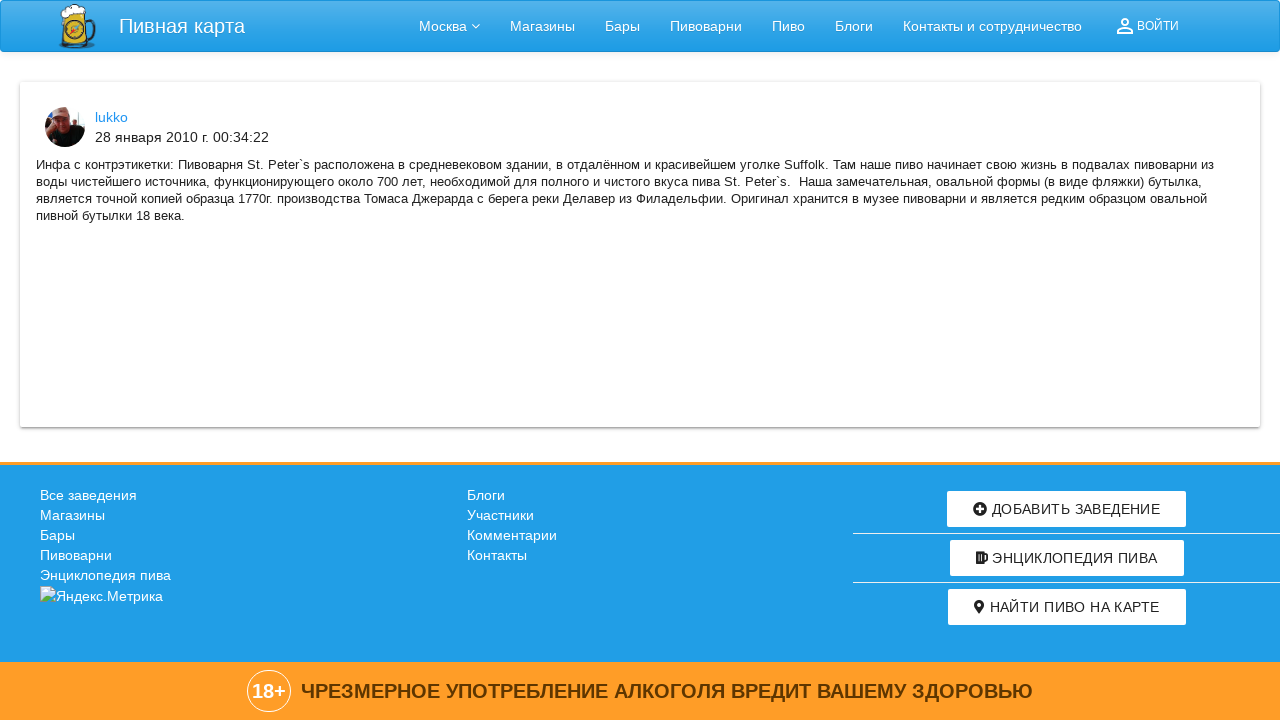

--- FILE ---
content_type: text/html; charset=utf-8
request_url: https://pivkarta.ru/comments/comment-1281.html
body_size: 76843
content:
<!DOCTYPE html><html lang="en"><head><meta charset="utf-8"><meta name="viewport" content="width=device-width,initial-scale=1,shrink-to-fit=no"><meta name="theme-color" content="#000000"><link rel="manifest" href="/manifest.json"><link rel="shortcut icon" href="/favicon.ico"><meta name="description" content><meta name="language" content="Russian"><meta http-equiv="content-language" content="ru"><link rel="stylesheet" href="https://use.fontawesome.com/releases/v5.1.1/css/all.css" integrity="sha384-O8whS3fhG2OnA5Kas0Y9l3cfpmYjapjI0E4theH4iuMD+pLhbf6JI0jIMfYcK3yZ" crossorigin="anonymous"><title>Инфа c контрэтикетки: Пивоварня St. Peter`s расположена в средневековом здании, в отдалённом и краси | Пивная карта</title><base href="/"><script type="text/javascript">!function(e,t,a){(t[a]=t[a]||[]).push(function(){try{t.yaCounter40088775=new Ya.Metrika({id:40088775,clickmap:!0,trackLinks:!0,accurateTrackBounce:!0,webvisor:!0,trackHash:!0})}catch(e){}});var c=e.getElementsByTagName("script")[0],n=e.createElement("script"),r=function(){c.parentNode.insertBefore(n,c)};n.type="text/javascript",n.async=!0,n.src="https://mc.yandex.ru/metrika/watch.js","[object Opera]"==t.opera?e.addEventListener("DOMContentLoaded",r,!1):r()}(document,window,"yandex_metrika_callbacks")</script><script async src="https://www.googletagmanager.com/gtag/js?id=UA-110610829-1"></script><script>function gtag(){dataLayer.push(arguments)}window.dataLayer=window.dataLayer||[],gtag("js",new Date),gtag("config","UA-110610829-1")</script><script type="text/javascript">window.heapReadyCb=window.heapReadyCb||[],window.heap=window.heap||[],heap.load=function(e,a){window.heap.envId=e,window.heap.clientConfig=a=a||{},window.heap.clientConfig.shouldFetchServerConfig=!1;var r=document.createElement("script");r.type="text/javascript",r.async=!0,r.src="https://cdn.us.heap-api.com/config/"+e+"/heap_config.js";var t=document.getElementsByTagName("script")[0];t.parentNode.insertBefore(r,t);for(var n=["init","startTracking","stopTracking","track","resetIdentity","identify","getSessionId","getUserId","getIdentity","addUserProperties","addEventProperties","removeEventProperty","clearEventProperties","addAccountProperties","addAdapter","addTransformer","addTransformerFn","onReady","addPageviewProperties","removePageviewProperty","clearPageviewProperties","trackPageview"],i=function(a){return function(){var e=Array.prototype.slice.call(arguments,0);window.heapReadyCb.push({name:a,fn:function(){heap[a]&&heap[a].apply(heap,e)}})}},o=0;o<n.length;o++)heap[n[o]]=i(n[o])},heap.load("3566298199")</script><link href="/static/css/2.2d495d06.chunk.css" rel="stylesheet"><link href="/static/css/main.0271a99b.chunk.css" rel="stylesheet"><style id="server-side-jss">
            .jss242 {
  background-color: #fff;
}
.jss243 {
  border-radius: 2px;
}
.jss244 {
  box-shadow: none;
}
.jss245 {
  box-shadow: 0px 1px 3px 0px rgba(0, 0, 0, 0.2),0px 1px 1px 0px rgba(0, 0, 0, 0.14),0px 2px 1px -1px rgba(0, 0, 0, 0.12);
}
.jss246 {
  box-shadow: 0px 1px 5px 0px rgba(0, 0, 0, 0.2),0px 2px 2px 0px rgba(0, 0, 0, 0.14),0px 3px 1px -2px rgba(0, 0, 0, 0.12);
}
.jss247 {
  box-shadow: 0px 1px 8px 0px rgba(0, 0, 0, 0.2),0px 3px 4px 0px rgba(0, 0, 0, 0.14),0px 3px 3px -2px rgba(0, 0, 0, 0.12);
}
.jss248 {
  box-shadow: 0px 2px 4px -1px rgba(0, 0, 0, 0.2),0px 4px 5px 0px rgba(0, 0, 0, 0.14),0px 1px 10px 0px rgba(0, 0, 0, 0.12);
}
.jss249 {
  box-shadow: 0px 3px 5px -1px rgba(0, 0, 0, 0.2),0px 5px 8px 0px rgba(0, 0, 0, 0.14),0px 1px 14px 0px rgba(0, 0, 0, 0.12);
}
.jss250 {
  box-shadow: 0px 3px 5px -1px rgba(0, 0, 0, 0.2),0px 6px 10px 0px rgba(0, 0, 0, 0.14),0px 1px 18px 0px rgba(0, 0, 0, 0.12);
}
.jss251 {
  box-shadow: 0px 4px 5px -2px rgba(0, 0, 0, 0.2),0px 7px 10px 1px rgba(0, 0, 0, 0.14),0px 2px 16px 1px rgba(0, 0, 0, 0.12);
}
.jss252 {
  box-shadow: 0px 5px 5px -3px rgba(0, 0, 0, 0.2),0px 8px 10px 1px rgba(0, 0, 0, 0.14),0px 3px 14px 2px rgba(0, 0, 0, 0.12);
}
.jss253 {
  box-shadow: 0px 5px 6px -3px rgba(0, 0, 0, 0.2),0px 9px 12px 1px rgba(0, 0, 0, 0.14),0px 3px 16px 2px rgba(0, 0, 0, 0.12);
}
.jss254 {
  box-shadow: 0px 6px 6px -3px rgba(0, 0, 0, 0.2),0px 10px 14px 1px rgba(0, 0, 0, 0.14),0px 4px 18px 3px rgba(0, 0, 0, 0.12);
}
.jss255 {
  box-shadow: 0px 6px 7px -4px rgba(0, 0, 0, 0.2),0px 11px 15px 1px rgba(0, 0, 0, 0.14),0px 4px 20px 3px rgba(0, 0, 0, 0.12);
}
.jss256 {
  box-shadow: 0px 7px 8px -4px rgba(0, 0, 0, 0.2),0px 12px 17px 2px rgba(0, 0, 0, 0.14),0px 5px 22px 4px rgba(0, 0, 0, 0.12);
}
.jss257 {
  box-shadow: 0px 7px 8px -4px rgba(0, 0, 0, 0.2),0px 13px 19px 2px rgba(0, 0, 0, 0.14),0px 5px 24px 4px rgba(0, 0, 0, 0.12);
}
.jss258 {
  box-shadow: 0px 7px 9px -4px rgba(0, 0, 0, 0.2),0px 14px 21px 2px rgba(0, 0, 0, 0.14),0px 5px 26px 4px rgba(0, 0, 0, 0.12);
}
.jss259 {
  box-shadow: 0px 8px 9px -5px rgba(0, 0, 0, 0.2),0px 15px 22px 2px rgba(0, 0, 0, 0.14),0px 6px 28px 5px rgba(0, 0, 0, 0.12);
}
.jss260 {
  box-shadow: 0px 8px 10px -5px rgba(0, 0, 0, 0.2),0px 16px 24px 2px rgba(0, 0, 0, 0.14),0px 6px 30px 5px rgba(0, 0, 0, 0.12);
}
.jss261 {
  box-shadow: 0px 8px 11px -5px rgba(0, 0, 0, 0.2),0px 17px 26px 2px rgba(0, 0, 0, 0.14),0px 6px 32px 5px rgba(0, 0, 0, 0.12);
}
.jss262 {
  box-shadow: 0px 9px 11px -5px rgba(0, 0, 0, 0.2),0px 18px 28px 2px rgba(0, 0, 0, 0.14),0px 7px 34px 6px rgba(0, 0, 0, 0.12);
}
.jss263 {
  box-shadow: 0px 9px 12px -6px rgba(0, 0, 0, 0.2),0px 19px 29px 2px rgba(0, 0, 0, 0.14),0px 7px 36px 6px rgba(0, 0, 0, 0.12);
}
.jss264 {
  box-shadow: 0px 10px 13px -6px rgba(0, 0, 0, 0.2),0px 20px 31px 3px rgba(0, 0, 0, 0.14),0px 8px 38px 7px rgba(0, 0, 0, 0.12);
}
.jss265 {
  box-shadow: 0px 10px 13px -6px rgba(0, 0, 0, 0.2),0px 21px 33px 3px rgba(0, 0, 0, 0.14),0px 8px 40px 7px rgba(0, 0, 0, 0.12);
}
.jss266 {
  box-shadow: 0px 10px 14px -6px rgba(0, 0, 0, 0.2),0px 22px 35px 3px rgba(0, 0, 0, 0.14),0px 8px 42px 7px rgba(0, 0, 0, 0.12);
}
.jss267 {
  box-shadow: 0px 11px 14px -7px rgba(0, 0, 0, 0.2),0px 23px 36px 3px rgba(0, 0, 0, 0.14),0px 9px 44px 8px rgba(0, 0, 0, 0.12);
}
.jss268 {
  box-shadow: 0px 11px 15px -7px rgba(0, 0, 0, 0.2),0px 24px 38px 3px rgba(0, 0, 0, 0.14),0px 9px 46px 8px rgba(0, 0, 0, 0.12);
}
.jss408 {
  background-color: #fff;
}
.jss409 {
  border-radius: 2px;
}
.jss410 {
  box-shadow: none;
}
.jss411 {
  box-shadow: 0px 1px 3px 0px rgba(0, 0, 0, 0.2),0px 1px 1px 0px rgba(0, 0, 0, 0.14),0px 2px 1px -1px rgba(0, 0, 0, 0.12);
}
.jss412 {
  box-shadow: 0px 1px 5px 0px rgba(0, 0, 0, 0.2),0px 2px 2px 0px rgba(0, 0, 0, 0.14),0px 3px 1px -2px rgba(0, 0, 0, 0.12);
}
.jss413 {
  box-shadow: 0px 1px 8px 0px rgba(0, 0, 0, 0.2),0px 3px 4px 0px rgba(0, 0, 0, 0.14),0px 3px 3px -2px rgba(0, 0, 0, 0.12);
}
.jss414 {
  box-shadow: 0px 2px 4px -1px rgba(0, 0, 0, 0.2),0px 4px 5px 0px rgba(0, 0, 0, 0.14),0px 1px 10px 0px rgba(0, 0, 0, 0.12);
}
.jss415 {
  box-shadow: 0px 3px 5px -1px rgba(0, 0, 0, 0.2),0px 5px 8px 0px rgba(0, 0, 0, 0.14),0px 1px 14px 0px rgba(0, 0, 0, 0.12);
}
.jss416 {
  box-shadow: 0px 3px 5px -1px rgba(0, 0, 0, 0.2),0px 6px 10px 0px rgba(0, 0, 0, 0.14),0px 1px 18px 0px rgba(0, 0, 0, 0.12);
}
.jss417 {
  box-shadow: 0px 4px 5px -2px rgba(0, 0, 0, 0.2),0px 7px 10px 1px rgba(0, 0, 0, 0.14),0px 2px 16px 1px rgba(0, 0, 0, 0.12);
}
.jss418 {
  box-shadow: 0px 5px 5px -3px rgba(0, 0, 0, 0.2),0px 8px 10px 1px rgba(0, 0, 0, 0.14),0px 3px 14px 2px rgba(0, 0, 0, 0.12);
}
.jss419 {
  box-shadow: 0px 5px 6px -3px rgba(0, 0, 0, 0.2),0px 9px 12px 1px rgba(0, 0, 0, 0.14),0px 3px 16px 2px rgba(0, 0, 0, 0.12);
}
.jss420 {
  box-shadow: 0px 6px 6px -3px rgba(0, 0, 0, 0.2),0px 10px 14px 1px rgba(0, 0, 0, 0.14),0px 4px 18px 3px rgba(0, 0, 0, 0.12);
}
.jss421 {
  box-shadow: 0px 6px 7px -4px rgba(0, 0, 0, 0.2),0px 11px 15px 1px rgba(0, 0, 0, 0.14),0px 4px 20px 3px rgba(0, 0, 0, 0.12);
}
.jss422 {
  box-shadow: 0px 7px 8px -4px rgba(0, 0, 0, 0.2),0px 12px 17px 2px rgba(0, 0, 0, 0.14),0px 5px 22px 4px rgba(0, 0, 0, 0.12);
}
.jss423 {
  box-shadow: 0px 7px 8px -4px rgba(0, 0, 0, 0.2),0px 13px 19px 2px rgba(0, 0, 0, 0.14),0px 5px 24px 4px rgba(0, 0, 0, 0.12);
}
.jss424 {
  box-shadow: 0px 7px 9px -4px rgba(0, 0, 0, 0.2),0px 14px 21px 2px rgba(0, 0, 0, 0.14),0px 5px 26px 4px rgba(0, 0, 0, 0.12);
}
.jss425 {
  box-shadow: 0px 8px 9px -5px rgba(0, 0, 0, 0.2),0px 15px 22px 2px rgba(0, 0, 0, 0.14),0px 6px 28px 5px rgba(0, 0, 0, 0.12);
}
.jss426 {
  box-shadow: 0px 8px 10px -5px rgba(0, 0, 0, 0.2),0px 16px 24px 2px rgba(0, 0, 0, 0.14),0px 6px 30px 5px rgba(0, 0, 0, 0.12);
}
.jss427 {
  box-shadow: 0px 8px 11px -5px rgba(0, 0, 0, 0.2),0px 17px 26px 2px rgba(0, 0, 0, 0.14),0px 6px 32px 5px rgba(0, 0, 0, 0.12);
}
.jss428 {
  box-shadow: 0px 9px 11px -5px rgba(0, 0, 0, 0.2),0px 18px 28px 2px rgba(0, 0, 0, 0.14),0px 7px 34px 6px rgba(0, 0, 0, 0.12);
}
.jss429 {
  box-shadow: 0px 9px 12px -6px rgba(0, 0, 0, 0.2),0px 19px 29px 2px rgba(0, 0, 0, 0.14),0px 7px 36px 6px rgba(0, 0, 0, 0.12);
}
.jss430 {
  box-shadow: 0px 10px 13px -6px rgba(0, 0, 0, 0.2),0px 20px 31px 3px rgba(0, 0, 0, 0.14),0px 8px 38px 7px rgba(0, 0, 0, 0.12);
}
.jss431 {
  box-shadow: 0px 10px 13px -6px rgba(0, 0, 0, 0.2),0px 21px 33px 3px rgba(0, 0, 0, 0.14),0px 8px 40px 7px rgba(0, 0, 0, 0.12);
}
.jss432 {
  box-shadow: 0px 10px 14px -6px rgba(0, 0, 0, 0.2),0px 22px 35px 3px rgba(0, 0, 0, 0.14),0px 8px 42px 7px rgba(0, 0, 0, 0.12);
}
.jss433 {
  box-shadow: 0px 11px 14px -7px rgba(0, 0, 0, 0.2),0px 23px 36px 3px rgba(0, 0, 0, 0.14),0px 9px 44px 8px rgba(0, 0, 0, 0.12);
}
.jss434 {
  box-shadow: 0px 11px 15px -7px rgba(0, 0, 0, 0.2),0px 24px 38px 3px rgba(0, 0, 0, 0.14),0px 9px 46px 8px rgba(0, 0, 0, 0.12);
}
.jss114 {
  top: 0;
  left: 0;
  width: 100%;
  height: 100%;
  display: block;
  z-index: 0;
  position: absolute;
  overflow: hidden;
  border-radius: inherit;
  pointer-events: none;
}
.jss115 {
  top: 0;
  left: 0;
  width: 50px;
  height: 50px;
  opacity: 0;
  position: absolute;
}
.jss116 {
  opacity: 0.3;
  transform: scale(1);
  animation: mui-ripple-enter 550ms cubic-bezier(0.4, 0, 0.2, 1);
}
.jss117 {
  animation-duration: 200ms;
}
.jss118 {
  width: 100%;
  height: 100%;
  opacity: 1;
  display: block;
  border-radius: 50%;
  background-color: currentColor;
}
.jss119 {
  opacity: 0;
  animation: mui-ripple-exit 550ms cubic-bezier(0.4, 0, 0.2, 1);
}
.jss120 {
  top: 0;
  left: 0;
  position: absolute;
  animation: mui-ripple-pulsate 2500ms cubic-bezier(0.4, 0, 0.2, 1) 200ms infinite;
}
@keyframes mui-ripple-enter {
  0% {
    opacity: 0.1;
    transform: scale(0);
  }
  100% {
    opacity: 0.3;
    transform: scale(1);
  }
}
@keyframes mui-ripple-exit {
  0% {
    opacity: 1;
  }
  100% {
    opacity: 0;
  }
}
@keyframes mui-ripple-pulsate {
  0% {
    transform: scale(1);
  }
  50% {
    transform: scale(0.92);
  }
  100% {
    transform: scale(1);
  }
}
.jss235 {
  top: 0;
  left: 0;
  width: 100%;
  height: 100%;
  display: block;
  z-index: 0;
  position: absolute;
  overflow: hidden;
  border-radius: inherit;
  pointer-events: none;
}
.jss236 {
  top: 0;
  left: 0;
  width: 50px;
  height: 50px;
  opacity: 0;
  position: absolute;
}
.jss237 {
  opacity: 0.3;
  transform: scale(1);
  animation: mui-ripple-enter 550ms cubic-bezier(0.4, 0, 0.2, 1);
}
.jss238 {
  animation-duration: 200ms;
}
.jss239 {
  width: 100%;
  height: 100%;
  opacity: 1;
  display: block;
  border-radius: 50%;
  background-color: currentColor;
}
.jss240 {
  opacity: 0;
  animation: mui-ripple-exit 550ms cubic-bezier(0.4, 0, 0.2, 1);
}
.jss241 {
  top: 0;
  left: 0;
  position: absolute;
  animation: mui-ripple-pulsate 2500ms cubic-bezier(0.4, 0, 0.2, 1) 200ms infinite;
}
@keyframes mui-ripple-enter {
  0% {
    opacity: 0.1;
    transform: scale(0);
  }
  100% {
    opacity: 0.3;
    transform: scale(1);
  }
}
@keyframes mui-ripple-exit {
  0% {
    opacity: 1;
  }
  100% {
    opacity: 0;
  }
}
@keyframes mui-ripple-pulsate {
  0% {
    transform: scale(1);
  }
  50% {
    transform: scale(0.92);
  }
  100% {
    transform: scale(1);
  }
}
.jss401 {
  top: 0;
  left: 0;
  width: 100%;
  height: 100%;
  display: block;
  z-index: 0;
  position: absolute;
  overflow: hidden;
  border-radius: inherit;
  pointer-events: none;
}
.jss402 {
  top: 0;
  left: 0;
  width: 50px;
  height: 50px;
  opacity: 0;
  position: absolute;
}
.jss403 {
  opacity: 0.3;
  transform: scale(1);
  animation: mui-ripple-enter 550ms cubic-bezier(0.4, 0, 0.2, 1);
}
.jss404 {
  animation-duration: 200ms;
}
.jss405 {
  width: 100%;
  height: 100%;
  opacity: 1;
  display: block;
  border-radius: 50%;
  background-color: currentColor;
}
.jss406 {
  opacity: 0;
  animation: mui-ripple-exit 550ms cubic-bezier(0.4, 0, 0.2, 1);
}
.jss407 {
  top: 0;
  left: 0;
  position: absolute;
  animation: mui-ripple-pulsate 2500ms cubic-bezier(0.4, 0, 0.2, 1) 200ms infinite;
}
@keyframes mui-ripple-enter {
  0% {
    opacity: 0.1;
    transform: scale(0);
  }
  100% {
    opacity: 0.3;
    transform: scale(1);
  }
}
@keyframes mui-ripple-exit {
  0% {
    opacity: 1;
  }
  100% {
    opacity: 0;
  }
}
@keyframes mui-ripple-pulsate {
  0% {
    transform: scale(1);
  }
  50% {
    transform: scale(0.92);
  }
  100% {
    transform: scale(1);
  }
}
.jss106 {
  color: inherit;
  cursor: pointer;
  margin: 0;
  border: 0;
  display: inline-flex;
  padding: 0;
  outline: none;
  position: relative;
  user-select: none;
  align-items: center;
  border-radius: 0;
  vertical-align: middle;
  justify-content: center;
  -moz-appearance: none;
  text-decoration: none;
  background-color: transparent;
  -webkit-appearance: none;
  -webkit-tap-highlight-color: transparent;
}
.jss106::-moz-focus-inner {
  border-style: none;
}
.jss106.jss107 {
  cursor: default;
  pointer-events: none;
}
.jss227 {
  color: inherit;
  cursor: pointer;
  margin: 0;
  border: 0;
  display: inline-flex;
  padding: 0;
  outline: none;
  position: relative;
  user-select: none;
  align-items: center;
  border-radius: 0;
  vertical-align: middle;
  justify-content: center;
  -moz-appearance: none;
  text-decoration: none;
  background-color: transparent;
  -webkit-appearance: none;
  -webkit-tap-highlight-color: transparent;
}
.jss227::-moz-focus-inner {
  border-style: none;
}
.jss227.jss228 {
  cursor: default;
  pointer-events: none;
}
.jss393 {
  color: inherit;
  cursor: pointer;
  margin: 0;
  border: 0;
  display: inline-flex;
  padding: 0;
  outline: none;
  position: relative;
  user-select: none;
  align-items: center;
  border-radius: 0;
  vertical-align: middle;
  justify-content: center;
  -moz-appearance: none;
  text-decoration: none;
  background-color: transparent;
  -webkit-appearance: none;
  -webkit-tap-highlight-color: transparent;
}
.jss393::-moz-focus-inner {
  border-style: none;
}
.jss393.jss394 {
  cursor: default;
  pointer-events: none;
}
.jss91 {
  color: rgba(0, 0, 0, 0.87);
  padding: 8px 16px;
  min-width: 88px;
  font-size: 0.875rem;
  box-sizing: border-box;
  min-height: 36px;
  transition: background-color 250ms cubic-bezier(0.4, 0, 0.2, 1) 0ms,box-shadow 250ms cubic-bezier(0.4, 0, 0.2, 1) 0ms;
  line-height: 1.4em;
  font-family: "Roboto", "Helvetica", "Arial", sans-serif;
  font-weight: 500;
  border-radius: 2px;
  text-transform: uppercase;
}
.jss91:hover {
  text-decoration: none;
  background-color: rgba(0, 0, 0, 0.08);
}
.jss91.jss100 {
  color: rgba(0, 0, 0, 0.26);
}
@media (hover: none) {
  .jss91:hover {
    background-color: transparent;
  }
}
.jss91:hover.jss100 {
  background-color: transparent;
}
.jss92 {
  width: 100%;
  display: inherit;
  align-items: inherit;
  justify-content: inherit;
}
.jss93 {
  color: #2196f3;
}
.jss93:hover {
  background-color: rgba(33, 150, 243, 0.08);
}
@media (hover: none) {
  .jss93:hover {
    background-color: transparent;
  }
}
.jss94 {
  color: rgb(225, 0, 80);
}
.jss94:hover {
  background-color: rgba(225, 0, 80, 0.08);
}
@media (hover: none) {
  .jss94:hover {
    background-color: transparent;
  }
}
.jss95 {
  color: inherit;
}
.jss96 {
  color: rgba(0, 0, 0, 0.87);
  box-shadow: 0px 1px 5px 0px rgba(0, 0, 0, 0.2),0px 2px 2px 0px rgba(0, 0, 0, 0.14),0px 3px 1px -2px rgba(0, 0, 0, 0.12);
  background-color: #e0e0e0;
}
.jss96.jss99 {
  box-shadow: 0px 3px 5px -1px rgba(0, 0, 0, 0.2),0px 6px 10px 0px rgba(0, 0, 0, 0.14),0px 1px 18px 0px rgba(0, 0, 0, 0.12);
}
.jss96:active {
  box-shadow: 0px 5px 5px -3px rgba(0, 0, 0, 0.2),0px 8px 10px 1px rgba(0, 0, 0, 0.14),0px 3px 14px 2px rgba(0, 0, 0, 0.12);
}
.jss96.jss100 {
  color: rgba(0, 0, 0, 0.26);
  box-shadow: none;
  background-color: rgba(0, 0, 0, 0.12);
}
.jss96:hover {
  background-color: #d5d5d5;
}
@media (hover: none) {
  .jss96:hover {
    background-color: #e0e0e0;
  }
}
.jss96:hover.jss100 {
  background-color: rgba(0, 0, 0, 0.12);
}
.jss97 {
  color: #fff;
  background-color: #2196f3;
}
.jss97:hover {
  background-color: #1976d2;
}
@media (hover: none) {
  .jss97:hover {
    background-color: #2196f3;
  }
}
.jss98 {
  color: #fff;
  background-color: rgb(225, 0, 80);
}
.jss98:hover {
  background-color: rgb(157, 0, 56);
}
@media (hover: none) {
  .jss98:hover {
    background-color: rgb(225, 0, 80);
  }
}
.jss101 {
  width: 56px;
  height: 56px;
  padding: 0;
  min-width: 0;
  font-size: 24px;
  box-shadow: 0px 3px 5px -1px rgba(0, 0, 0, 0.2),0px 6px 10px 0px rgba(0, 0, 0, 0.14),0px 1px 18px 0px rgba(0, 0, 0, 0.12);
  border-radius: 50%;
}
.jss101:active {
  box-shadow: 0px 7px 8px -4px rgba(0, 0, 0, 0.2),0px 12px 17px 2px rgba(0, 0, 0, 0.14),0px 5px 22px 4px rgba(0, 0, 0, 0.12);
}
.jss102 {
  width: 40px;
  height: 40px;
}
.jss103 {
  padding: 7px 8px;
  min-width: 64px;
  font-size: 0.8125rem;
  min-height: 32px;
}
.jss104 {
  padding: 8px 24px;
  min-width: 112px;
  font-size: 0.9375rem;
  min-height: 40px;
}
.jss105 {
  width: 100%;
}
.jss212 {
  color: rgba(0, 0, 0, 0.87);
  padding: 8px 16px;
  min-width: 88px;
  font-size: 0.875rem;
  box-sizing: border-box;
  min-height: 36px;
  transition: background-color 250ms cubic-bezier(0.4, 0, 0.2, 1) 0ms,box-shadow 250ms cubic-bezier(0.4, 0, 0.2, 1) 0ms;
  line-height: 1.4em;
  font-family: "Roboto", "Helvetica", "Arial", sans-serif;
  font-weight: 500;
  border-radius: 2px;
  text-transform: uppercase;
}
.jss212:hover {
  text-decoration: none;
  background-color: rgba(0, 0, 0, 0.08);
}
.jss212.jss221 {
  color: rgba(0, 0, 0, 0.26);
}
@media (hover: none) {
  .jss212:hover {
    background-color: transparent;
  }
}
.jss212:hover.jss221 {
  background-color: transparent;
}
.jss213 {
  width: 100%;
  display: inherit;
  align-items: inherit;
  justify-content: inherit;
}
.jss214 {
  color: #2196f3;
}
.jss214:hover {
  background-color: rgba(33, 150, 243, 0.08);
}
@media (hover: none) {
  .jss214:hover {
    background-color: transparent;
  }
}
.jss215 {
  color: rgb(225, 0, 80);
}
.jss215:hover {
  background-color: rgba(225, 0, 80, 0.08);
}
@media (hover: none) {
  .jss215:hover {
    background-color: transparent;
  }
}
.jss216 {
  color: inherit;
}
.jss217 {
  color: rgba(0, 0, 0, 0.87);
  box-shadow: 0px 1px 5px 0px rgba(0, 0, 0, 0.2),0px 2px 2px 0px rgba(0, 0, 0, 0.14),0px 3px 1px -2px rgba(0, 0, 0, 0.12);
  background-color: #e0e0e0;
}
.jss217.jss220 {
  box-shadow: 0px 3px 5px -1px rgba(0, 0, 0, 0.2),0px 6px 10px 0px rgba(0, 0, 0, 0.14),0px 1px 18px 0px rgba(0, 0, 0, 0.12);
}
.jss217:active {
  box-shadow: 0px 5px 5px -3px rgba(0, 0, 0, 0.2),0px 8px 10px 1px rgba(0, 0, 0, 0.14),0px 3px 14px 2px rgba(0, 0, 0, 0.12);
}
.jss217.jss221 {
  color: rgba(0, 0, 0, 0.26);
  box-shadow: none;
  background-color: rgba(0, 0, 0, 0.12);
}
.jss217:hover {
  background-color: #d5d5d5;
}
@media (hover: none) {
  .jss217:hover {
    background-color: #e0e0e0;
  }
}
.jss217:hover.jss221 {
  background-color: rgba(0, 0, 0, 0.12);
}
.jss218 {
  color: #fff;
  background-color: #2196f3;
}
.jss218:hover {
  background-color: #1976d2;
}
@media (hover: none) {
  .jss218:hover {
    background-color: #2196f3;
  }
}
.jss219 {
  color: #fff;
  background-color: rgb(225, 0, 80);
}
.jss219:hover {
  background-color: rgb(157, 0, 56);
}
@media (hover: none) {
  .jss219:hover {
    background-color: rgb(225, 0, 80);
  }
}
.jss222 {
  width: 56px;
  height: 56px;
  padding: 0;
  min-width: 0;
  font-size: 24px;
  box-shadow: 0px 3px 5px -1px rgba(0, 0, 0, 0.2),0px 6px 10px 0px rgba(0, 0, 0, 0.14),0px 1px 18px 0px rgba(0, 0, 0, 0.12);
  border-radius: 50%;
}
.jss222:active {
  box-shadow: 0px 7px 8px -4px rgba(0, 0, 0, 0.2),0px 12px 17px 2px rgba(0, 0, 0, 0.14),0px 5px 22px 4px rgba(0, 0, 0, 0.12);
}
.jss223 {
  width: 40px;
  height: 40px;
}
.jss224 {
  padding: 7px 8px;
  min-width: 64px;
  font-size: 0.8125rem;
  min-height: 32px;
}
.jss225 {
  padding: 8px 24px;
  min-width: 112px;
  font-size: 0.9375rem;
  min-height: 40px;
}
.jss226 {
  width: 100%;
}
.jss378 {
  color: rgba(0, 0, 0, 0.87);
  padding: 8px 16px;
  min-width: 88px;
  font-size: 0.875rem;
  box-sizing: border-box;
  min-height: 36px;
  transition: background-color 250ms cubic-bezier(0.4, 0, 0.2, 1) 0ms,box-shadow 250ms cubic-bezier(0.4, 0, 0.2, 1) 0ms;
  line-height: 1.4em;
  font-family: "Roboto", "Helvetica", "Arial", sans-serif;
  font-weight: 500;
  border-radius: 2px;
  text-transform: uppercase;
}
.jss378:hover {
  text-decoration: none;
  background-color: rgba(0, 0, 0, 0.08);
}
.jss378.jss387 {
  color: rgba(0, 0, 0, 0.26);
}
@media (hover: none) {
  .jss378:hover {
    background-color: transparent;
  }
}
.jss378:hover.jss387 {
  background-color: transparent;
}
.jss379 {
  width: 100%;
  display: inherit;
  align-items: inherit;
  justify-content: inherit;
}
.jss380 {
  color: #2196f3;
}
.jss380:hover {
  background-color: rgba(33, 150, 243, 0.08);
}
@media (hover: none) {
  .jss380:hover {
    background-color: transparent;
  }
}
.jss381 {
  color: rgb(225, 0, 80);
}
.jss381:hover {
  background-color: rgba(225, 0, 80, 0.08);
}
@media (hover: none) {
  .jss381:hover {
    background-color: transparent;
  }
}
.jss382 {
  color: inherit;
}
.jss383 {
  color: rgba(0, 0, 0, 0.87);
  box-shadow: 0px 1px 5px 0px rgba(0, 0, 0, 0.2),0px 2px 2px 0px rgba(0, 0, 0, 0.14),0px 3px 1px -2px rgba(0, 0, 0, 0.12);
  background-color: #e0e0e0;
}
.jss383.jss386 {
  box-shadow: 0px 3px 5px -1px rgba(0, 0, 0, 0.2),0px 6px 10px 0px rgba(0, 0, 0, 0.14),0px 1px 18px 0px rgba(0, 0, 0, 0.12);
}
.jss383:active {
  box-shadow: 0px 5px 5px -3px rgba(0, 0, 0, 0.2),0px 8px 10px 1px rgba(0, 0, 0, 0.14),0px 3px 14px 2px rgba(0, 0, 0, 0.12);
}
.jss383.jss387 {
  color: rgba(0, 0, 0, 0.26);
  box-shadow: none;
  background-color: rgba(0, 0, 0, 0.12);
}
.jss383:hover {
  background-color: #d5d5d5;
}
@media (hover: none) {
  .jss383:hover {
    background-color: #e0e0e0;
  }
}
.jss383:hover.jss387 {
  background-color: rgba(0, 0, 0, 0.12);
}
.jss384 {
  color: #fff;
  background-color: #2196f3;
}
.jss384:hover {
  background-color: #1976d2;
}
@media (hover: none) {
  .jss384:hover {
    background-color: #2196f3;
  }
}
.jss385 {
  color: #fff;
  background-color: rgb(225, 0, 80);
}
.jss385:hover {
  background-color: rgb(157, 0, 56);
}
@media (hover: none) {
  .jss385:hover {
    background-color: rgb(225, 0, 80);
  }
}
.jss388 {
  width: 56px;
  height: 56px;
  padding: 0;
  min-width: 0;
  font-size: 24px;
  box-shadow: 0px 3px 5px -1px rgba(0, 0, 0, 0.2),0px 6px 10px 0px rgba(0, 0, 0, 0.14),0px 1px 18px 0px rgba(0, 0, 0, 0.12);
  border-radius: 50%;
}
.jss388:active {
  box-shadow: 0px 7px 8px -4px rgba(0, 0, 0, 0.2),0px 12px 17px 2px rgba(0, 0, 0, 0.14),0px 5px 22px 4px rgba(0, 0, 0, 0.12);
}
.jss389 {
  width: 40px;
  height: 40px;
}
.jss390 {
  padding: 7px 8px;
  min-width: 64px;
  font-size: 0.8125rem;
  min-height: 32px;
}
.jss391 {
  padding: 8px 24px;
  min-width: 112px;
  font-size: 0.9375rem;
  min-height: 40px;
}
.jss392 {
  width: 100%;
}
.jss108 {
  fill: currentColor;
  width: 1em;
  height: 1em;
  display: inline-block;
  font-size: 24px;
  transition: fill 200ms cubic-bezier(0.4, 0, 0.2, 1) 0ms;
  user-select: none;
  flex-shrink: 0;
}
.jss109 {
  color: #2196f3;
}
.jss110 {
  color: rgb(225, 0, 80);
}
.jss111 {
  color: rgba(0, 0, 0, 0.54);
}
.jss112 {
  color: rgba(0, 0, 0, 0.26);
}
.jss113 {
  color: #f44336;
}
.jss229 {
  fill: currentColor;
  width: 1em;
  height: 1em;
  display: inline-block;
  font-size: 24px;
  transition: fill 200ms cubic-bezier(0.4, 0, 0.2, 1) 0ms;
  user-select: none;
  flex-shrink: 0;
}
.jss230 {
  color: #2196f3;
}
.jss231 {
  color: rgb(225, 0, 80);
}
.jss232 {
  color: rgba(0, 0, 0, 0.54);
}
.jss233 {
  color: rgba(0, 0, 0, 0.26);
}
.jss234 {
  color: #f44336;
}
.jss395 {
  fill: currentColor;
  width: 1em;
  height: 1em;
  display: inline-block;
  font-size: 24px;
  transition: fill 200ms cubic-bezier(0.4, 0, 0.2, 1) 0ms;
  user-select: none;
  flex-shrink: 0;
}
.jss396 {
  color: #2196f3;
}
.jss397 {
  color: rgb(225, 0, 80);
}
.jss398 {
  color: rgba(0, 0, 0, 0.54);
}
.jss399 {
  color: rgba(0, 0, 0, 0.26);
}
.jss400 {
  color: #f44336;
}
.jss286 {
  top: 0;
  left: 0;
  width: 100%;
  height: 100%;
  display: flex;
  z-index: 1300;
  position: fixed;
}
.jss287 {
  visibility: hidden;
}
.jss445 {
  top: 0;
  left: 0;
  width: 100%;
  height: 100%;
  display: flex;
  z-index: 1300;
  position: fixed;
}
.jss446 {
  visibility: hidden;
}
.jss279 {
  align-items: center;
  justify-content: center;
}
.jss280 {
  flex: 0 1 auto;
  margin: 32px;
  display: flex;
  position: relative;
  max-height: 90vh;
  overflow-y: auto;
  flex-direction: column;
}
.jss280:focus {
  outline: none;
}
.jss281 {
  max-width: 360px;
}
.jss282 {
  max-width: 600px;
}
.jss283 {
  max-width: 960px;
}
.jss284 {
  width: 100%;
}
.jss285 {
  width: 100%;
  margin: 0;
  height: 100%;
  max-width: 100%;
  max-height: 100%;
  border-radius: 0;
}
.jss438 {
  align-items: center;
  justify-content: center;
}
.jss439 {
  flex: 0 1 auto;
  margin: 32px;
  display: flex;
  position: relative;
  max-height: 90vh;
  overflow-y: auto;
  flex-direction: column;
}
.jss439:focus {
  outline: none;
}
.jss440 {
  max-width: 360px;
}
.jss441 {
  max-width: 600px;
}
.jss442 {
  max-width: 960px;
}
.jss443 {
  width: 100%;
}
.jss444 {
  width: 100%;
  margin: 0;
  height: 100%;
  max-width: 100%;
  max-height: 100%;
  border-radius: 0;
}

.jss276 {
  width: 40px;
  height: 40px;
  display: flex;
  position: relative;
  overflow: hidden;
  font-size: 1.25rem;
  flex-shrink: 0;
  font-family: "Roboto", "Helvetica", "Arial", sans-serif;
  align-items: center;
  user-select: none;
  border-radius: 50%;
  justify-content: center;
}
.jss277 {
  color: #fafafa;
  background-color: #bdbdbd;
}
.jss278 {
  width: 100%;
  height: 100%;
  text-align: center;
  object-fit: cover;
}
.jss435 {
  width: 40px;
  height: 40px;
  display: flex;
  position: relative;
  overflow: hidden;
  font-size: 1.25rem;
  flex-shrink: 0;
  font-family: "Roboto", "Helvetica", "Arial", sans-serif;
  align-items: center;
  user-select: none;
  border-radius: 50%;
  justify-content: center;
}
.jss436 {
  color: #fafafa;
  background-color: #bdbdbd;
}
.jss437 {
  width: 100%;
  height: 100%;
  text-align: center;
  object-fit: cover;
}
.jss1 {
  width: 100%;
  display: flex;
  flex-wrap: wrap;
  box-sizing: border-box;
}
.jss2 {
  flex: 0 0 auto;
  margin: 0;
  box-sizing: border-box;
}
.jss3 {
  min-width: 0;
}
.jss4 {
  flex-direction: column;
}
.jss5 {
  flex-direction: column-reverse;
}
.jss6 {
  flex-direction: row-reverse;
}
.jss7 {
  flex-wrap: nowrap;
}
.jss8 {
  flex-wrap: wrap-reverse;
}
.jss9 {
  align-items: center;
}
.jss10 {
  align-items: flex-start;
}
.jss11 {
  align-items: flex-end;
}
.jss12 {
  align-items: baseline;
}
.jss13 {
  align-content: center;
}
.jss14 {
  align-content: flex-start;
}
.jss15 {
  align-content: flex-end;
}
.jss16 {
  align-content: space-between;
}
.jss17 {
  align-content: space-around;
}
.jss18 {
  justify-content: center;
}
.jss19 {
  justify-content: flex-end;
}
.jss20 {
  justify-content: space-between;
}
.jss21 {
  justify-content: space-around;
}
.jss22 {
  width: calc(100% + 8px);
  margin: -4px;
}
.jss22 > .jss2 {
  padding: 4px;
}
.jss23 {
  width: calc(100% + 16px);
  margin: -8px;
}
.jss23 > .jss2 {
  padding: 8px;
}
.jss24 {
  width: calc(100% + 24px);
  margin: -12px;
}
.jss24 > .jss2 {
  padding: 12px;
}
.jss25 {
  width: calc(100% + 40px);
  margin: -20px;
}
.jss25 > .jss2 {
  padding: 20px;
}
.jss26 {
  flex-grow: 1;
  max-width: 100%;
  flex-basis: 0;
}
.jss27 {
  max-width: 8.33333%;
  flex-basis: 8.33333%;
}
.jss28 {
  max-width: 16.66667%;
  flex-basis: 16.66667%;
}
.jss29 {
  max-width: 25%;
  flex-basis: 25%;
}
.jss30 {
  max-width: 33.33333%;
  flex-basis: 33.33333%;
}
.jss31 {
  max-width: 41.66667%;
  flex-basis: 41.66667%;
}
.jss32 {
  max-width: 50%;
  flex-basis: 50%;
}
.jss33 {
  max-width: 58.33333%;
  flex-basis: 58.33333%;
}
.jss34 {
  max-width: 66.66667%;
  flex-basis: 66.66667%;
}
.jss35 {
  max-width: 75%;
  flex-basis: 75%;
}
.jss36 {
  max-width: 83.33333%;
  flex-basis: 83.33333%;
}
.jss37 {
  max-width: 91.66667%;
  flex-basis: 91.66667%;
}
.jss38 {
  max-width: 100%;
  flex-basis: 100%;
}
@media (min-width:600px) {
  .jss39 {
    flex-grow: 1;
    max-width: 100%;
    flex-basis: 0;
  }
  .jss40 {
    max-width: 8.33333%;
    flex-basis: 8.33333%;
  }
  .jss41 {
    max-width: 16.66667%;
    flex-basis: 16.66667%;
  }
  .jss42 {
    max-width: 25%;
    flex-basis: 25%;
  }
  .jss43 {
    max-width: 33.33333%;
    flex-basis: 33.33333%;
  }
  .jss44 {
    max-width: 41.66667%;
    flex-basis: 41.66667%;
  }
  .jss45 {
    max-width: 50%;
    flex-basis: 50%;
  }
  .jss46 {
    max-width: 58.33333%;
    flex-basis: 58.33333%;
  }
  .jss47 {
    max-width: 66.66667%;
    flex-basis: 66.66667%;
  }
  .jss48 {
    max-width: 75%;
    flex-basis: 75%;
  }
  .jss49 {
    max-width: 83.33333%;
    flex-basis: 83.33333%;
  }
  .jss50 {
    max-width: 91.66667%;
    flex-basis: 91.66667%;
  }
  .jss51 {
    max-width: 100%;
    flex-basis: 100%;
  }
}
@media (min-width:960px) {
  .jss52 {
    flex-grow: 1;
    max-width: 100%;
    flex-basis: 0;
  }
  .jss53 {
    max-width: 8.33333%;
    flex-basis: 8.33333%;
  }
  .jss54 {
    max-width: 16.66667%;
    flex-basis: 16.66667%;
  }
  .jss55 {
    max-width: 25%;
    flex-basis: 25%;
  }
  .jss56 {
    max-width: 33.33333%;
    flex-basis: 33.33333%;
  }
  .jss57 {
    max-width: 41.66667%;
    flex-basis: 41.66667%;
  }
  .jss58 {
    max-width: 50%;
    flex-basis: 50%;
  }
  .jss59 {
    max-width: 58.33333%;
    flex-basis: 58.33333%;
  }
  .jss60 {
    max-width: 66.66667%;
    flex-basis: 66.66667%;
  }
  .jss61 {
    max-width: 75%;
    flex-basis: 75%;
  }
  .jss62 {
    max-width: 83.33333%;
    flex-basis: 83.33333%;
  }
  .jss63 {
    max-width: 91.66667%;
    flex-basis: 91.66667%;
  }
  .jss64 {
    max-width: 100%;
    flex-basis: 100%;
  }
}
@media (min-width:1280px) {
  .jss65 {
    flex-grow: 1;
    max-width: 100%;
    flex-basis: 0;
  }
  .jss66 {
    max-width: 8.33333%;
    flex-basis: 8.33333%;
  }
  .jss67 {
    max-width: 16.66667%;
    flex-basis: 16.66667%;
  }
  .jss68 {
    max-width: 25%;
    flex-basis: 25%;
  }
  .jss69 {
    max-width: 33.33333%;
    flex-basis: 33.33333%;
  }
  .jss70 {
    max-width: 41.66667%;
    flex-basis: 41.66667%;
  }
  .jss71 {
    max-width: 50%;
    flex-basis: 50%;
  }
  .jss72 {
    max-width: 58.33333%;
    flex-basis: 58.33333%;
  }
  .jss73 {
    max-width: 66.66667%;
    flex-basis: 66.66667%;
  }
  .jss74 {
    max-width: 75%;
    flex-basis: 75%;
  }
  .jss75 {
    max-width: 83.33333%;
    flex-basis: 83.33333%;
  }
  .jss76 {
    max-width: 91.66667%;
    flex-basis: 91.66667%;
  }
  .jss77 {
    max-width: 100%;
    flex-basis: 100%;
  }
}
@media (min-width:1920px) {
  .jss78 {
    flex-grow: 1;
    max-width: 100%;
    flex-basis: 0;
  }
  .jss79 {
    max-width: 8.33333%;
    flex-basis: 8.33333%;
  }
  .jss80 {
    max-width: 16.66667%;
    flex-basis: 16.66667%;
  }
  .jss81 {
    max-width: 25%;
    flex-basis: 25%;
  }
  .jss82 {
    max-width: 33.33333%;
    flex-basis: 33.33333%;
  }
  .jss83 {
    max-width: 41.66667%;
    flex-basis: 41.66667%;
  }
  .jss84 {
    max-width: 50%;
    flex-basis: 50%;
  }
  .jss85 {
    max-width: 58.33333%;
    flex-basis: 58.33333%;
  }
  .jss86 {
    max-width: 66.66667%;
    flex-basis: 66.66667%;
  }
  .jss87 {
    max-width: 75%;
    flex-basis: 75%;
  }
  .jss88 {
    max-width: 83.33333%;
    flex-basis: 83.33333%;
  }
  .jss89 {
    max-width: 91.66667%;
    flex-basis: 91.66667%;
  }
  .jss90 {
    max-width: 100%;
    flex-basis: 100%;
  }
}
.jss122 {
  width: 100%;
  display: flex;
  flex-wrap: wrap;
  box-sizing: border-box;
}
.jss123 {
  flex: 0 0 auto;
  margin: 0;
  box-sizing: border-box;
}
.jss124 {
  min-width: 0;
}
.jss125 {
  flex-direction: column;
}
.jss126 {
  flex-direction: column-reverse;
}
.jss127 {
  flex-direction: row-reverse;
}
.jss128 {
  flex-wrap: nowrap;
}
.jss129 {
  flex-wrap: wrap-reverse;
}
.jss130 {
  align-items: center;
}
.jss131 {
  align-items: flex-start;
}
.jss132 {
  align-items: flex-end;
}
.jss133 {
  align-items: baseline;
}
.jss134 {
  align-content: center;
}
.jss135 {
  align-content: flex-start;
}
.jss136 {
  align-content: flex-end;
}
.jss137 {
  align-content: space-between;
}
.jss138 {
  align-content: space-around;
}
.jss139 {
  justify-content: center;
}
.jss140 {
  justify-content: flex-end;
}
.jss141 {
  justify-content: space-between;
}
.jss142 {
  justify-content: space-around;
}
.jss143 {
  width: calc(100% + 8px);
  margin: -4px;
}
.jss143 > .jss123 {
  padding: 4px;
}
.jss144 {
  width: calc(100% + 16px);
  margin: -8px;
}
.jss144 > .jss123 {
  padding: 8px;
}
.jss145 {
  width: calc(100% + 24px);
  margin: -12px;
}
.jss145 > .jss123 {
  padding: 12px;
}
.jss146 {
  width: calc(100% + 40px);
  margin: -20px;
}
.jss146 > .jss123 {
  padding: 20px;
}
.jss147 {
  flex-grow: 1;
  max-width: 100%;
  flex-basis: 0;
}
.jss148 {
  max-width: 8.33333%;
  flex-basis: 8.33333%;
}
.jss149 {
  max-width: 16.66667%;
  flex-basis: 16.66667%;
}
.jss150 {
  max-width: 25%;
  flex-basis: 25%;
}
.jss151 {
  max-width: 33.33333%;
  flex-basis: 33.33333%;
}
.jss152 {
  max-width: 41.66667%;
  flex-basis: 41.66667%;
}
.jss153 {
  max-width: 50%;
  flex-basis: 50%;
}
.jss154 {
  max-width: 58.33333%;
  flex-basis: 58.33333%;
}
.jss155 {
  max-width: 66.66667%;
  flex-basis: 66.66667%;
}
.jss156 {
  max-width: 75%;
  flex-basis: 75%;
}
.jss157 {
  max-width: 83.33333%;
  flex-basis: 83.33333%;
}
.jss158 {
  max-width: 91.66667%;
  flex-basis: 91.66667%;
}
.jss159 {
  max-width: 100%;
  flex-basis: 100%;
}
@media (min-width:600px) {
  .jss160 {
    flex-grow: 1;
    max-width: 100%;
    flex-basis: 0;
  }
  .jss161 {
    max-width: 8.33333%;
    flex-basis: 8.33333%;
  }
  .jss162 {
    max-width: 16.66667%;
    flex-basis: 16.66667%;
  }
  .jss163 {
    max-width: 25%;
    flex-basis: 25%;
  }
  .jss164 {
    max-width: 33.33333%;
    flex-basis: 33.33333%;
  }
  .jss165 {
    max-width: 41.66667%;
    flex-basis: 41.66667%;
  }
  .jss166 {
    max-width: 50%;
    flex-basis: 50%;
  }
  .jss167 {
    max-width: 58.33333%;
    flex-basis: 58.33333%;
  }
  .jss168 {
    max-width: 66.66667%;
    flex-basis: 66.66667%;
  }
  .jss169 {
    max-width: 75%;
    flex-basis: 75%;
  }
  .jss170 {
    max-width: 83.33333%;
    flex-basis: 83.33333%;
  }
  .jss171 {
    max-width: 91.66667%;
    flex-basis: 91.66667%;
  }
  .jss172 {
    max-width: 100%;
    flex-basis: 100%;
  }
}
@media (min-width:960px) {
  .jss173 {
    flex-grow: 1;
    max-width: 100%;
    flex-basis: 0;
  }
  .jss174 {
    max-width: 8.33333%;
    flex-basis: 8.33333%;
  }
  .jss175 {
    max-width: 16.66667%;
    flex-basis: 16.66667%;
  }
  .jss176 {
    max-width: 25%;
    flex-basis: 25%;
  }
  .jss177 {
    max-width: 33.33333%;
    flex-basis: 33.33333%;
  }
  .jss178 {
    max-width: 41.66667%;
    flex-basis: 41.66667%;
  }
  .jss179 {
    max-width: 50%;
    flex-basis: 50%;
  }
  .jss180 {
    max-width: 58.33333%;
    flex-basis: 58.33333%;
  }
  .jss181 {
    max-width: 66.66667%;
    flex-basis: 66.66667%;
  }
  .jss182 {
    max-width: 75%;
    flex-basis: 75%;
  }
  .jss183 {
    max-width: 83.33333%;
    flex-basis: 83.33333%;
  }
  .jss184 {
    max-width: 91.66667%;
    flex-basis: 91.66667%;
  }
  .jss185 {
    max-width: 100%;
    flex-basis: 100%;
  }
}
@media (min-width:1280px) {
  .jss186 {
    flex-grow: 1;
    max-width: 100%;
    flex-basis: 0;
  }
  .jss187 {
    max-width: 8.33333%;
    flex-basis: 8.33333%;
  }
  .jss188 {
    max-width: 16.66667%;
    flex-basis: 16.66667%;
  }
  .jss189 {
    max-width: 25%;
    flex-basis: 25%;
  }
  .jss190 {
    max-width: 33.33333%;
    flex-basis: 33.33333%;
  }
  .jss191 {
    max-width: 41.66667%;
    flex-basis: 41.66667%;
  }
  .jss192 {
    max-width: 50%;
    flex-basis: 50%;
  }
  .jss193 {
    max-width: 58.33333%;
    flex-basis: 58.33333%;
  }
  .jss194 {
    max-width: 66.66667%;
    flex-basis: 66.66667%;
  }
  .jss195 {
    max-width: 75%;
    flex-basis: 75%;
  }
  .jss196 {
    max-width: 83.33333%;
    flex-basis: 83.33333%;
  }
  .jss197 {
    max-width: 91.66667%;
    flex-basis: 91.66667%;
  }
  .jss198 {
    max-width: 100%;
    flex-basis: 100%;
  }
}
@media (min-width:1920px) {
  .jss199 {
    flex-grow: 1;
    max-width: 100%;
    flex-basis: 0;
  }
  .jss200 {
    max-width: 8.33333%;
    flex-basis: 8.33333%;
  }
  .jss201 {
    max-width: 16.66667%;
    flex-basis: 16.66667%;
  }
  .jss202 {
    max-width: 25%;
    flex-basis: 25%;
  }
  .jss203 {
    max-width: 33.33333%;
    flex-basis: 33.33333%;
  }
  .jss204 {
    max-width: 41.66667%;
    flex-basis: 41.66667%;
  }
  .jss205 {
    max-width: 50%;
    flex-basis: 50%;
  }
  .jss206 {
    max-width: 58.33333%;
    flex-basis: 58.33333%;
  }
  .jss207 {
    max-width: 66.66667%;
    flex-basis: 66.66667%;
  }
  .jss208 {
    max-width: 75%;
    flex-basis: 75%;
  }
  .jss209 {
    max-width: 83.33333%;
    flex-basis: 83.33333%;
  }
  .jss210 {
    max-width: 91.66667%;
    flex-basis: 91.66667%;
  }
  .jss211 {
    max-width: 100%;
    flex-basis: 100%;
  }
}
.jss288 {
  width: 100%;
  display: flex;
  flex-wrap: wrap;
  box-sizing: border-box;
}
.jss289 {
  flex: 0 0 auto;
  margin: 0;
  box-sizing: border-box;
}
.jss290 {
  min-width: 0;
}
.jss291 {
  flex-direction: column;
}
.jss292 {
  flex-direction: column-reverse;
}
.jss293 {
  flex-direction: row-reverse;
}
.jss294 {
  flex-wrap: nowrap;
}
.jss295 {
  flex-wrap: wrap-reverse;
}
.jss296 {
  align-items: center;
}
.jss297 {
  align-items: flex-start;
}
.jss298 {
  align-items: flex-end;
}
.jss299 {
  align-items: baseline;
}
.jss300 {
  align-content: center;
}
.jss301 {
  align-content: flex-start;
}
.jss302 {
  align-content: flex-end;
}
.jss303 {
  align-content: space-between;
}
.jss304 {
  align-content: space-around;
}
.jss305 {
  justify-content: center;
}
.jss306 {
  justify-content: flex-end;
}
.jss307 {
  justify-content: space-between;
}
.jss308 {
  justify-content: space-around;
}
.jss309 {
  width: calc(100% + 8px);
  margin: -4px;
}
.jss309 > .jss289 {
  padding: 4px;
}
.jss310 {
  width: calc(100% + 16px);
  margin: -8px;
}
.jss310 > .jss289 {
  padding: 8px;
}
.jss311 {
  width: calc(100% + 24px);
  margin: -12px;
}
.jss311 > .jss289 {
  padding: 12px;
}
.jss312 {
  width: calc(100% + 40px);
  margin: -20px;
}
.jss312 > .jss289 {
  padding: 20px;
}
.jss313 {
  flex-grow: 1;
  max-width: 100%;
  flex-basis: 0;
}
.jss314 {
  max-width: 8.33333%;
  flex-basis: 8.33333%;
}
.jss315 {
  max-width: 16.66667%;
  flex-basis: 16.66667%;
}
.jss316 {
  max-width: 25%;
  flex-basis: 25%;
}
.jss317 {
  max-width: 33.33333%;
  flex-basis: 33.33333%;
}
.jss318 {
  max-width: 41.66667%;
  flex-basis: 41.66667%;
}
.jss319 {
  max-width: 50%;
  flex-basis: 50%;
}
.jss320 {
  max-width: 58.33333%;
  flex-basis: 58.33333%;
}
.jss321 {
  max-width: 66.66667%;
  flex-basis: 66.66667%;
}
.jss322 {
  max-width: 75%;
  flex-basis: 75%;
}
.jss323 {
  max-width: 83.33333%;
  flex-basis: 83.33333%;
}
.jss324 {
  max-width: 91.66667%;
  flex-basis: 91.66667%;
}
.jss325 {
  max-width: 100%;
  flex-basis: 100%;
}
@media (min-width:600px) {
  .jss326 {
    flex-grow: 1;
    max-width: 100%;
    flex-basis: 0;
  }
  .jss327 {
    max-width: 8.33333%;
    flex-basis: 8.33333%;
  }
  .jss328 {
    max-width: 16.66667%;
    flex-basis: 16.66667%;
  }
  .jss329 {
    max-width: 25%;
    flex-basis: 25%;
  }
  .jss330 {
    max-width: 33.33333%;
    flex-basis: 33.33333%;
  }
  .jss331 {
    max-width: 41.66667%;
    flex-basis: 41.66667%;
  }
  .jss332 {
    max-width: 50%;
    flex-basis: 50%;
  }
  .jss333 {
    max-width: 58.33333%;
    flex-basis: 58.33333%;
  }
  .jss334 {
    max-width: 66.66667%;
    flex-basis: 66.66667%;
  }
  .jss335 {
    max-width: 75%;
    flex-basis: 75%;
  }
  .jss336 {
    max-width: 83.33333%;
    flex-basis: 83.33333%;
  }
  .jss337 {
    max-width: 91.66667%;
    flex-basis: 91.66667%;
  }
  .jss338 {
    max-width: 100%;
    flex-basis: 100%;
  }
}
@media (min-width:960px) {
  .jss339 {
    flex-grow: 1;
    max-width: 100%;
    flex-basis: 0;
  }
  .jss340 {
    max-width: 8.33333%;
    flex-basis: 8.33333%;
  }
  .jss341 {
    max-width: 16.66667%;
    flex-basis: 16.66667%;
  }
  .jss342 {
    max-width: 25%;
    flex-basis: 25%;
  }
  .jss343 {
    max-width: 33.33333%;
    flex-basis: 33.33333%;
  }
  .jss344 {
    max-width: 41.66667%;
    flex-basis: 41.66667%;
  }
  .jss345 {
    max-width: 50%;
    flex-basis: 50%;
  }
  .jss346 {
    max-width: 58.33333%;
    flex-basis: 58.33333%;
  }
  .jss347 {
    max-width: 66.66667%;
    flex-basis: 66.66667%;
  }
  .jss348 {
    max-width: 75%;
    flex-basis: 75%;
  }
  .jss349 {
    max-width: 83.33333%;
    flex-basis: 83.33333%;
  }
  .jss350 {
    max-width: 91.66667%;
    flex-basis: 91.66667%;
  }
  .jss351 {
    max-width: 100%;
    flex-basis: 100%;
  }
}
@media (min-width:1280px) {
  .jss352 {
    flex-grow: 1;
    max-width: 100%;
    flex-basis: 0;
  }
  .jss353 {
    max-width: 8.33333%;
    flex-basis: 8.33333%;
  }
  .jss354 {
    max-width: 16.66667%;
    flex-basis: 16.66667%;
  }
  .jss355 {
    max-width: 25%;
    flex-basis: 25%;
  }
  .jss356 {
    max-width: 33.33333%;
    flex-basis: 33.33333%;
  }
  .jss357 {
    max-width: 41.66667%;
    flex-basis: 41.66667%;
  }
  .jss358 {
    max-width: 50%;
    flex-basis: 50%;
  }
  .jss359 {
    max-width: 58.33333%;
    flex-basis: 58.33333%;
  }
  .jss360 {
    max-width: 66.66667%;
    flex-basis: 66.66667%;
  }
  .jss361 {
    max-width: 75%;
    flex-basis: 75%;
  }
  .jss362 {
    max-width: 83.33333%;
    flex-basis: 83.33333%;
  }
  .jss363 {
    max-width: 91.66667%;
    flex-basis: 91.66667%;
  }
  .jss364 {
    max-width: 100%;
    flex-basis: 100%;
  }
}
@media (min-width:1920px) {
  .jss365 {
    flex-grow: 1;
    max-width: 100%;
    flex-basis: 0;
  }
  .jss366 {
    max-width: 8.33333%;
    flex-basis: 8.33333%;
  }
  .jss367 {
    max-width: 16.66667%;
    flex-basis: 16.66667%;
  }
  .jss368 {
    max-width: 25%;
    flex-basis: 25%;
  }
  .jss369 {
    max-width: 33.33333%;
    flex-basis: 33.33333%;
  }
  .jss370 {
    max-width: 41.66667%;
    flex-basis: 41.66667%;
  }
  .jss371 {
    max-width: 50%;
    flex-basis: 50%;
  }
  .jss372 {
    max-width: 58.33333%;
    flex-basis: 58.33333%;
  }
  .jss373 {
    max-width: 66.66667%;
    flex-basis: 66.66667%;
  }
  .jss374 {
    max-width: 75%;
    flex-basis: 75%;
  }
  .jss375 {
    max-width: 83.33333%;
    flex-basis: 83.33333%;
  }
  .jss376 {
    max-width: 91.66667%;
    flex-basis: 91.66667%;
  }
  .jss377 {
    max-width: 100%;
    flex-basis: 100%;
  }
}
.jss271 {
  display: flex;
  justify-content: center;
}
.jss272 {
  margin: 10px;
  text-decoration: none;
}
.jss273 {
  width: 40px;
  height: 40px;
}
.jss274 {
  width: 120px;
  height: 120px;
}
.jss275 {
  cursor: pointer;
}
.jss269 {
  display: inline-flex;
  align-items: center;
  text-decoration: none;
}
.jss270 {
  display: inline-flex;
  align-items: center;
  text-decoration: none;
}
          </style></head><body><script type="text/javascript">
            window.__APOLLO_STATE__={"City:4836292410beb87410d1f6a60":{"id":"4836292410beb87410d1f6a60","city_id":2716,"name":"Анадырь","alias":"anadyir","lat":64.734816,"lng":177.514745,"__typename":"City"},"City:920cf5d491d49d4fc8811562d":{"id":"920cf5d491d49d4fc8811562d","city_id":2717,"name":"Анапа","alias":"anapa","lat":44.894997,"lng":37.316259,"__typename":"City"},"City:985f13a6cfa2ade9cbdf7cbb5":{"id":"985f13a6cfa2ade9cbdf7cbb5","city_id":2718,"name":"Архангельск","alias":"arhangelsk","lat":64.539393,"lng":40.516939,"__typename":"City"},"City:1441c5f32ab06a88301a2c3e5":{"id":"1441c5f32ab06a88301a2c3e5","city_id":2719,"name":"Астрахань","alias":"astrahan","lat":46.347869,"lng":48.033574,"__typename":"City"},"City:20afc195e18ea1353836c83f6":{"id":"20afc195e18ea1353836c83f6","city_id":2720,"name":"Барнаул","alias":"barnaul","lat":53.348053,"lng":83.779875,"__typename":"City"},"City:fa438b4cbaa7e0a383c0cd045":{"id":"fa438b4cbaa7e0a383c0cd045","city_id":2721,"name":"Белебей","alias":"belebey","lat":54.103441,"lng":54.111279,"__typename":"City"},"City:f4a746afbfe4c0083fb77848e":{"id":"f4a746afbfe4c0083fb77848e","city_id":2722,"name":"Белокуриха","alias":"belokuriha","lat":51.996094,"lng":84.983959,"__typename":"City"},"City:0f28d6d2bf45a4b35ac09d9de":{"id":"0f28d6d2bf45a4b35ac09d9de","city_id":2723,"name":"Благовещенск","alias":"blagoveschensk","lat":50.290658,"lng":127.527173,"__typename":"City"},"City:9697844e649cc3c28aad58018":{"id":"9697844e649cc3c28aad58018","city_id":2724,"name":"Брянск","alias":"bryansk","lat":53.243325,"lng":34.363731,"__typename":"City"},"City:2e04802ac3411f208d365401b":{"id":"2e04802ac3411f208d365401b","city_id":2725,"name":"Владивосток","alias":"vladivostok","lat":43.115141,"lng":131.885341,"__typename":"City"},"City:7358393f5c1eb811396a5d5ba":{"id":"7358393f5c1eb811396a5d5ba","city_id":2726,"name":"Владикавказ","alias":"vladikavkaz","lat":43.020603,"lng":44.681888,"__typename":"City"},"City:b5475a982eaa6d7ee162da63e":{"id":"b5475a982eaa6d7ee162da63e","city_id":2727,"name":"Волгоград","alias":"volgograd","lat":48.707103,"lng":44.516939,"__typename":"City"},"City:73e751f107306f8a7dbecd966":{"id":"73e751f107306f8a7dbecd966","city_id":2728,"name":"Воронеж","alias":"voronej","lat":51.661535,"lng":39.200287,"__typename":"City"},"City:72712fe3e7733029918a25fd5":{"id":"72712fe3e7733029918a25fd5","city_id":2729,"name":"Геленджик","alias":"gelendjik","lat":44.563022,"lng":38.079055,"__typename":"City"},"City:f5d2d36738bb1910e40ba2b4d":{"id":"f5d2d36738bb1910e40ba2b4d","city_id":2730,"name":"Дзержинск","alias":"dzerjinsk","lat":56.238377,"lng":43.461625,"__typename":"City"},"City:0926a290f79b43468cb5321a0":{"id":"0926a290f79b43468cb5321a0","city_id":2731,"name":"Екатеринбург","alias":"ekaterinburg","lat":56.838607,"lng":60.605514,"__typename":"City"},"City:fd471462ffc2fa594cbdd3fc1":{"id":"fd471462ffc2fa594cbdd3fc1","city_id":2732,"name":"Елабуга","alias":"elabuga","lat":55.75667,"lng":52.05446,"__typename":"City"},"City:1fcc547380aa3cb2b4ada4e17":{"id":"1fcc547380aa3cb2b4ada4e17","city_id":2733,"name":"Заречный","alias":"zarechnyiy","lat":53.19611,"lng":45.169071,"__typename":"City"},"City:f153ffda4c6316afd9ecd433d":{"id":"f153ffda4c6316afd9ecd433d","city_id":2734,"name":"Ижевск","alias":"ijevsk","lat":56.852593,"lng":53.204843,"__typename":"City"},"City:af8cc69ef3adc1b371ffbb6fe":{"id":"af8cc69ef3adc1b371ffbb6fe","city_id":2735,"name":"Иркутск","alias":"irkutsk","lat":52.286387,"lng":104.28066,"__typename":"City"},"City:23d581b0165caed5e19c0ced7":{"id":"23d581b0165caed5e19c0ced7","city_id":2736,"name":"Казань","alias":"kazan","lat":55.798551,"lng":49.106324,"__typename":"City"},"City:de7c9cec1a0f127910c6f2d68":{"id":"de7c9cec1a0f127910c6f2d68","city_id":2737,"name":"Калининград","alias":"kaliningrad","lat":54.70739,"lng":20.507307,"__typename":"City"},"City:9a66fae5c1885bd4f3ad5f1fc":{"id":"9a66fae5c1885bd4f3ad5f1fc","city_id":2738,"name":"Калуга","alias":"kaluga","lat":54.513845,"lng":36.261215,"__typename":"City"},"City:9af0e107410d57ea886871416":{"id":"9af0e107410d57ea886871416","city_id":2739,"name":"Каменск-Уральский","alias":"kamensk-uralskiy","lat":56.414927,"lng":61.918708,"__typename":"City"},"City:537267ea709c4416a7b30d0d0":{"id":"537267ea709c4416a7b30d0d0","city_id":2740,"name":"Кемерово","alias":"kemerovo","lat":55.354968,"lng":86.087314,"__typename":"City"},"City:cjtvhc4ohc181086182vmdlvu":{"id":"cjtvhc4ohc181086182vmdlvu","city_id":null,"name":"Киров","alias":"kirov","lat":58.601127,"lng":49.687954,"__typename":"City"},"City:d48378635b2cb3bd9925e94b7":{"id":"d48378635b2cb3bd9925e94b7","city_id":2741,"name":"Комсомольск-на-Амуре","alias":"komsomolsk-na-amure","lat":50.549923,"lng":137.007948,"__typename":"City"},"City:d24d1ea83ecf53e19bd2679fc":{"id":"d24d1ea83ecf53e19bd2679fc","city_id":2742,"name":"Краснодар","alias":"krasnodar","lat":45.035566,"lng":38.974711,"__typename":"City"},"City:2d02f640c33c358f2bfdd569e":{"id":"2d02f640c33c358f2bfdd569e","city_id":2743,"name":"Красноярск","alias":"krasnoyarsk","lat":56.010563,"lng":92.852572,"__typename":"City"},"City:9e1f137b9d92da4ee4b9dc80f":{"id":"9e1f137b9d92da4ee4b9dc80f","city_id":2744,"name":"Липецк","alias":"lipetsk","lat":52.608782,"lng":39.599346,"__typename":"City"},"City:eca8629fabb550483f685b901":{"id":"eca8629fabb550483f685b901","city_id":2745,"name":"Ломоносов","alias":"lomonosov","lat":59.909987,"lng":29.769621,"__typename":"City"},"City:50b811fff3064a9da0849b158":{"id":"50b811fff3064a9da0849b158","city_id":2746,"name":"Москва","alias":"moskva","lat":55.753215,"lng":37.622504,"__typename":"City"},"City:72e1a7eca5d01a9e3d91f3417":{"id":"72e1a7eca5d01a9e3d91f3417","city_id":2747,"name":"Мурманск","alias":"murmansk","lat":68.969582,"lng":33.074558,"__typename":"City"},"City:4a4d4fb08050494c43c45ae00":{"id":"4a4d4fb08050494c43c45ae00","city_id":2748,"name":"Набережные Челны","alias":"naberejnyie_chelnyi","lat":55.743583,"lng":52.395874,"__typename":"City"},"City:e7fcd0fe9e1d11e5ac467ba87":{"id":"e7fcd0fe9e1d11e5ac467ba87","city_id":2749,"name":"Нижний Новгород","alias":"nijniy_novgorod","lat":56.326887,"lng":44.005986,"__typename":"City"},"City:7dfc05c4fcadc0c8dba802a5a":{"id":"7dfc05c4fcadc0c8dba802a5a","city_id":2750,"name":"Новгород","alias":"novgorod","lat":58.52281,"lng":31.269915,"__typename":"City"},"City:f0292a02ddda16922b1b98050":{"id":"f0292a02ddda16922b1b98050","city_id":2751,"name":"Новороссийск","alias":"novorossiysk","lat":44.723566,"lng":37.768678,"__typename":"City"},"City:c20678585943690fea973f6e4":{"id":"c20678585943690fea973f6e4","city_id":2752,"name":"Новосибирск","alias":"novosibirsk","lat":55.030199,"lng":82.92043,"__typename":"City"},"City:f0c9fd4584b12b03a51878114":{"id":"f0c9fd4584b12b03a51878114","city_id":2753,"name":"Омск","alias":"omsk","lat":54.989342,"lng":73.368212,"__typename":"City"},"City:2afffadebb52af2112230d401":{"id":"2afffadebb52af2112230d401","city_id":2754,"name":"Орел","alias":"orel","lat":52.970143,"lng":36.063397,"__typename":"City"},"City:b38f1b1bdb3a3f2aebc632a20":{"id":"b38f1b1bdb3a3f2aebc632a20","city_id":2755,"name":"Пермь","alias":"perm","lat":58.010374,"lng":56.229398,"__typename":"City"},"City:c9f3035438aa139d12e79dd91":{"id":"c9f3035438aa139d12e79dd91","city_id":2756,"name":"Подольск","alias":"podolsk","lat":55.431177,"lng":37.544737,"__typename":"City"},"City:7bd3488a6fc182d81cb250fbd":{"id":"7bd3488a6fc182d81cb250fbd","city_id":2757,"name":"Прага","alias":"praga","lat":50.079623,"lng":14.424572,"__typename":"City"},"City:8041c65758f19425e250d1454":{"id":"8041c65758f19425e250d1454","city_id":2758,"name":"Псков","alias":"pskov","lat":57.819365,"lng":28.331786,"__typename":"City"},"City:b6722a8853fdfb1fb8f35db75":{"id":"b6722a8853fdfb1fb8f35db75","city_id":2759,"name":"Ростов","alias":"rostov","lat":57.185866,"lng":39.414526,"__typename":"City"},"City:21d1cf59b6622ab54dbf006f7":{"id":"21d1cf59b6622ab54dbf006f7","city_id":2760,"name":"Ростов-на-Дону","alias":"rostov-na-donu","lat":47.222555,"lng":39.718678,"__typename":"City"},"City:618e6bf8b078611242007d9b9":{"id":"618e6bf8b078611242007d9b9","city_id":2761,"name":"Рязань","alias":"ryazan","lat":54.629148,"lng":39.734928,"__typename":"City"},"City:7d91071de4421761d9fc4d0fe":{"id":"7d91071de4421761d9fc4d0fe","city_id":2762,"name":"Самара","alias":"samara","lat":53.195538,"lng":50.101783,"__typename":"City"},"City:b2f359ca5270e7a4c165dc79e":{"id":"b2f359ca5270e7a4c165dc79e","city_id":2763,"name":"Санкт-Петербург","alias":"sankt-peterburg","lat":59.939095,"lng":30.315868,"__typename":"City"},"City:c9cadce70f9efb75e78314625":{"id":"c9cadce70f9efb75e78314625","city_id":2764,"name":"Саратов","alias":"saratov","lat":51.533103,"lng":46.034158,"__typename":"City"},"City:931547875942497d55d7952d1":{"id":"931547875942497d55d7952d1","city_id":2765,"name":"Северодвинск","alias":"severodvinsk","lat":64.562501,"lng":39.818175,"__typename":"City"},"City:a6a05db4f99a230efa6c05abf":{"id":"a6a05db4f99a230efa6c05abf","city_id":2766,"name":"Серпухов","alias":"serpuhov","lat":54.913536,"lng":37.416763,"__typename":"City"},"City:ec7214d066d8eee4be174d8aa":{"id":"ec7214d066d8eee4be174d8aa","city_id":2767,"name":"Сочи","alias":"sochi","lat":43.585525,"lng":39.723062,"__typename":"City"},"City:8cde26854a71d913a4dafefeb":{"id":"8cde26854a71d913a4dafefeb","city_id":2768,"name":"Сургут","alias":"surgut","lat":61.254035,"lng":73.396221,"__typename":"City"},"City:079c05300d619a796e68710ef":{"id":"079c05300d619a796e68710ef","city_id":2769,"name":"Сызрань","alias":"syizran","lat":53.155782,"lng":48.474485,"__typename":"City"},"City:f9ad279449655fe26c3179fbf":{"id":"f9ad279449655fe26c3179fbf","city_id":2770,"name":"Тамбов","alias":"tambov","lat":52.721219,"lng":41.452274,"__typename":"City"},"City:7709784490a61f03198f07707":{"id":"7709784490a61f03198f07707","city_id":2771,"name":"Тюмень","alias":"tyumen","lat":57.153033,"lng":65.534328,"__typename":"City"},"City:f776f3d01982708687617c684":{"id":"f776f3d01982708687617c684","city_id":2772,"name":"Ульяновск","alias":"ulyanovsk","lat":54.316855,"lng":48.402557,"__typename":"City"},"City:bcc7f2a525802388c88fba79a":{"id":"bcc7f2a525802388c88fba79a","city_id":2773,"name":"Уфа","alias":"ufa","lat":54.735147,"lng":55.958727,"__typename":"City"},"City:90c7cdaae0f600f1bd0c2714b":{"id":"90c7cdaae0f600f1bd0c2714b","city_id":2774,"name":"Хабаровск","alias":"habarovsk","lat":48.480223,"lng":135.071917,"__typename":"City"},"City:2cecce01815068d674d0e5e32":{"id":"2cecce01815068d674d0e5e32","city_id":2775,"name":"Чебоксары","alias":"cheboksaryi","lat":56.146247,"lng":47.250153,"__typename":"City"},"City:e6c640bdf021f54631482486a":{"id":"e6c640bdf021f54631482486a","city_id":2776,"name":"Челябинск","alias":"chelyabinsk","lat":55.160026,"lng":61.40259,"__typename":"City"},"City:e9233dee7ae06b8c95305e9cc":{"id":"e9233dee7ae06b8c95305e9cc","city_id":2777,"name":"Якутск","alias":"yakutsk","lat":62.028098,"lng":129.732555,"__typename":"City"},"City:84f83925eded63c1780145db9":{"id":"84f83925eded63c1780145db9","city_id":2778,"name":"Ярославль","alias":"yaroslavl","lat":57.626569,"lng":39.893787,"__typename":"City"},"ROOT_QUERY":{"cities({\"orderBy\":\"name_ASC\"})":[{"type":"id","generated":false,"id":"City:4836292410beb87410d1f6a60","typename":"City"},{"type":"id","generated":false,"id":"City:920cf5d491d49d4fc8811562d","typename":"City"},{"type":"id","generated":false,"id":"City:985f13a6cfa2ade9cbdf7cbb5","typename":"City"},{"type":"id","generated":false,"id":"City:1441c5f32ab06a88301a2c3e5","typename":"City"},{"type":"id","generated":false,"id":"City:20afc195e18ea1353836c83f6","typename":"City"},{"type":"id","generated":false,"id":"City:fa438b4cbaa7e0a383c0cd045","typename":"City"},{"type":"id","generated":false,"id":"City:f4a746afbfe4c0083fb77848e","typename":"City"},{"type":"id","generated":false,"id":"City:0f28d6d2bf45a4b35ac09d9de","typename":"City"},{"type":"id","generated":false,"id":"City:9697844e649cc3c28aad58018","typename":"City"},{"type":"id","generated":false,"id":"City:2e04802ac3411f208d365401b","typename":"City"},{"type":"id","generated":false,"id":"City:7358393f5c1eb811396a5d5ba","typename":"City"},{"type":"id","generated":false,"id":"City:b5475a982eaa6d7ee162da63e","typename":"City"},{"type":"id","generated":false,"id":"City:73e751f107306f8a7dbecd966","typename":"City"},{"type":"id","generated":false,"id":"City:72712fe3e7733029918a25fd5","typename":"City"},{"type":"id","generated":false,"id":"City:f5d2d36738bb1910e40ba2b4d","typename":"City"},{"type":"id","generated":false,"id":"City:0926a290f79b43468cb5321a0","typename":"City"},{"type":"id","generated":false,"id":"City:fd471462ffc2fa594cbdd3fc1","typename":"City"},{"type":"id","generated":false,"id":"City:1fcc547380aa3cb2b4ada4e17","typename":"City"},{"type":"id","generated":false,"id":"City:f153ffda4c6316afd9ecd433d","typename":"City"},{"type":"id","generated":false,"id":"City:af8cc69ef3adc1b371ffbb6fe","typename":"City"},{"type":"id","generated":false,"id":"City:23d581b0165caed5e19c0ced7","typename":"City"},{"type":"id","generated":false,"id":"City:de7c9cec1a0f127910c6f2d68","typename":"City"},{"type":"id","generated":false,"id":"City:9a66fae5c1885bd4f3ad5f1fc","typename":"City"},{"type":"id","generated":false,"id":"City:9af0e107410d57ea886871416","typename":"City"},{"type":"id","generated":false,"id":"City:537267ea709c4416a7b30d0d0","typename":"City"},{"type":"id","generated":false,"id":"City:cjtvhc4ohc181086182vmdlvu","typename":"City"},{"type":"id","generated":false,"id":"City:d48378635b2cb3bd9925e94b7","typename":"City"},{"type":"id","generated":false,"id":"City:d24d1ea83ecf53e19bd2679fc","typename":"City"},{"type":"id","generated":false,"id":"City:2d02f640c33c358f2bfdd569e","typename":"City"},{"type":"id","generated":false,"id":"City:9e1f137b9d92da4ee4b9dc80f","typename":"City"},{"type":"id","generated":false,"id":"City:eca8629fabb550483f685b901","typename":"City"},{"type":"id","generated":false,"id":"City:50b811fff3064a9da0849b158","typename":"City"},{"type":"id","generated":false,"id":"City:72e1a7eca5d01a9e3d91f3417","typename":"City"},{"type":"id","generated":false,"id":"City:4a4d4fb08050494c43c45ae00","typename":"City"},{"type":"id","generated":false,"id":"City:e7fcd0fe9e1d11e5ac467ba87","typename":"City"},{"type":"id","generated":false,"id":"City:7dfc05c4fcadc0c8dba802a5a","typename":"City"},{"type":"id","generated":false,"id":"City:f0292a02ddda16922b1b98050","typename":"City"},{"type":"id","generated":false,"id":"City:c20678585943690fea973f6e4","typename":"City"},{"type":"id","generated":false,"id":"City:f0c9fd4584b12b03a51878114","typename":"City"},{"type":"id","generated":false,"id":"City:2afffadebb52af2112230d401","typename":"City"},{"type":"id","generated":false,"id":"City:b38f1b1bdb3a3f2aebc632a20","typename":"City"},{"type":"id","generated":false,"id":"City:c9f3035438aa139d12e79dd91","typename":"City"},{"type":"id","generated":false,"id":"City:7bd3488a6fc182d81cb250fbd","typename":"City"},{"type":"id","generated":false,"id":"City:8041c65758f19425e250d1454","typename":"City"},{"type":"id","generated":false,"id":"City:b6722a8853fdfb1fb8f35db75","typename":"City"},{"type":"id","generated":false,"id":"City:21d1cf59b6622ab54dbf006f7","typename":"City"},{"type":"id","generated":false,"id":"City:618e6bf8b078611242007d9b9","typename":"City"},{"type":"id","generated":false,"id":"City:7d91071de4421761d9fc4d0fe","typename":"City"},{"type":"id","generated":false,"id":"City:b2f359ca5270e7a4c165dc79e","typename":"City"},{"type":"id","generated":false,"id":"City:c9cadce70f9efb75e78314625","typename":"City"},{"type":"id","generated":false,"id":"City:931547875942497d55d7952d1","typename":"City"},{"type":"id","generated":false,"id":"City:a6a05db4f99a230efa6c05abf","typename":"City"},{"type":"id","generated":false,"id":"City:ec7214d066d8eee4be174d8aa","typename":"City"},{"type":"id","generated":false,"id":"City:8cde26854a71d913a4dafefeb","typename":"City"},{"type":"id","generated":false,"id":"City:079c05300d619a796e68710ef","typename":"City"},{"type":"id","generated":false,"id":"City:f9ad279449655fe26c3179fbf","typename":"City"},{"type":"id","generated":false,"id":"City:7709784490a61f03198f07707","typename":"City"},{"type":"id","generated":false,"id":"City:f776f3d01982708687617c684","typename":"City"},{"type":"id","generated":false,"id":"City:bcc7f2a525802388c88fba79a","typename":"City"},{"type":"id","generated":false,"id":"City:90c7cdaae0f600f1bd0c2714b","typename":"City"},{"type":"id","generated":false,"id":"City:2cecce01815068d674d0e5e32","typename":"City"},{"type":"id","generated":false,"id":"City:e6c640bdf021f54631482486a","typename":"City"},{"type":"id","generated":false,"id":"City:e9233dee7ae06b8c95305e9cc","typename":"City"},{"type":"id","generated":false,"id":"City:84f83925eded63c1780145db9","typename":"City"}],"comment({\"where\":{\"comment_id\":1281}})":{"type":"id","generated":false,"id":"Comment:81ccdbe73ebafff8d63de5149","typename":"Comment"}},"Comment:81ccdbe73ebafff8d63de5149":{"id":"81ccdbe73ebafff8d63de5149","comment_id":1281,"object_id":295,"type_id":4,"createdAt":"2010-01-28T00:34:22.000Z","editor_content":{"type":"json","json":{"entityMap":{},"blocks":[{"key":"bi0gn","text":"Инфа c контрэтикетки: Пивоварня St. Peter`s расположена в средневековом здании, в отдалённом и красивейшем уголке Suffolk. Там наше пиво начинает свою жизнь в подвалах пивоварни из воды чистейшего источника, функционирующего около 700 лет, необходимой для полного и чистого вкуса пива St. Peter`s.  Наша замечательная, овальной формы (в виде фляжки) бутылка, является точной копией образца 1770г. производства Томаса Джерарда с берега реки Делавер из Филадельфии. Оригинал хранится в музее пивоварни и является редким образцом овальной  пивной бутылки 18 века.","type":"unstyled","depth":0,"inlineStyleRanges":[],"entityRanges":[],"data":{}}]}},"is_checked":0,"name":null,"parent":null,"__typename":"Comment","created_by":{"type":"id","generated":false,"id":"User:503f95962050101b85df2cbaf","typename":"User"}},"User:503f95962050101b85df2cbaf":{"id":"503f95962050101b85df2cbaf","user_id":1142,"username":"lukko","first_name":"миша","middle_name":"","last_name":"кацман","image":"13/78/88/96/05/02/22/3f06c14ed7974c6c1bd4970b24e7c299.jpeg","email":null,"__typename":"User"}};
          </script><div id="root"><div style="height:100%;display:flex;flex-direction:column"><div style="position:sticky;top:0;z-index:2"><div class="navbar navbar-default" style="margin-bottom:0"><div class="container"><div class="navbar-header"><a href="/" class="navbar-brand" title="Пивная карта, главная страница"><div class="logo"><i class="str leaf leaf-l"></i><span class="str">Пивная карта</span></div></a><button class="navbar-toggle" type="button"><span class="icon-bar"></span><span class="icon-bar"></span><span class="icon-bar"></span></button></div><div id="navbar-main" class="navbar-collapse navbar-right collapse"><ul class="nav navbar-nav flex align-center" style="display:flex;flex-wrap:wrap"><li><a href="/city/" title="Пиво и пабы в городах" class="dropdown-toggle" data-toggle="dropdown">Санкт-Петербург<!-- --> <i class="fa fa-angle-down"></i></a><ul class="dropdown-menu" style="max-height:70vh;overflow:auto"><li><a href="/sankt-peterburg/@59.939095,30.315868,12">Санкт-Петербург</a></li><li><a href="/lomonosov/@59.909987,29.769621,12">Ломоносов</a></li><li><a href="/novgorod/@58.52281,31.269915,12">Новгород</a></li><li><a href="/pskov/@57.819365,28.331786,12">Псков</a></li><li><a href="/bryansk/@53.243325,34.363731,12">Брянск</a></li><li><a href="/kaluga/@54.513845,36.261215,12">Калуга</a></li><li><a href="/moskva/@55.753215,37.622504,12">Москва</a></li><li><a href="/podolsk/@55.431177,37.544737,12">Подольск</a></li><li><a href="/serpuhov/@54.913536,37.416763,12">Серпухов</a></li><li><a href="/orel/@52.970143,36.063397,12">Орел</a></li><li><a href="/rostov/@57.185866,39.414526,12">Ростов</a></li><li><a href="/murmansk/@68.969582,33.074558,12">Мурманск</a></li><li><a href="/yaroslavl/@57.626569,39.893787,12">Ярославль</a></li><li><a href="/severodvinsk/@64.562501,39.818175,12">Северодвинск</a></li><li><a href="/ryazan/@54.629148,39.734928,12">Рязань</a></li><li><a href="/kaliningrad/@54.70739,20.507307,12">Калининград</a></li><li><a href="/arhangelsk/@64.539393,40.516939,12">Архангельск</a></li><li><a href="/lipetsk/@52.608782,39.599346,12">Липецк</a></li><li><a href="/voronej/@51.661535,39.200287,12">Воронеж</a></li><li><a href="/tambov/@52.721219,41.452274,12">Тамбов</a></li><li><a href="/dzerjinsk/@56.238377,43.461625,12">Дзержинск</a></li><li><a href="/nijniy_novgorod/@56.326887,44.005986,12">Нижний Новгород</a></li><li><a href="/rostov-na-donu/@47.222555,39.718678,12">Ростов-на-Дону</a></li><li><a href="/zarechnyiy/@53.19611,45.169071,12">Заречный</a></li><li><a href="/anapa/@44.894997,37.316259,12">Анапа</a></li><li><a href="/novorossiysk/@44.723566,37.768678,12">Новороссийск</a></li><li><a href="/gelendjik/@44.563022,38.079055,12">Геленджик</a></li><li><a href="/krasnodar/@45.035566,38.974711,12">Краснодар</a></li><li><a href="/cheboksaryi/@56.146247,47.250153,12">Чебоксары</a></li><li><a href="/saratov/@51.533103,46.034158,12">Саратов</a></li><li><a href="/volgograd/@48.707103,44.516939,12">Волгоград</a></li><li><a href="/praga/@50.079623,14.424572,12">Прага</a></li><li><a href="/sochi/@43.585525,39.723062,12">Сочи</a></li><li><a href="/ulyanovsk/@54.316855,48.402557,12">Ульяновск</a></li><li><a href="/kazan/@55.798551,49.106324,12">Казань</a></li><li><a href="/syizran/@53.155782,48.474485,12">Сызрань</a></li><li><a href="/kirov/@58.601127,49.687954,12">Киров</a></li><li><a href="/samara/@53.195538,50.101783,12">Самара</a></li><li><a href="/elabuga/@55.75667,52.05446,12">Елабуга</a></li><li><a href="/vladikavkaz/@43.020603,44.681888,12">Владикавказ</a></li><li><a href="/astrahan/@46.347869,48.033574,12">Астрахань</a></li><li><a href="/naberejnyie_chelnyi/@55.743583,52.395874,12">Набережные Челны</a></li><li><a href="/ijevsk/@56.852593,53.204843,12">Ижевск</a></li><li><a href="/belebey/@54.103441,54.111279,12">Белебей</a></li><li><a href="/perm/@58.010374,56.229398,12">Пермь</a></li><li><a href="/ufa/@54.735147,55.958727,12">Уфа</a></li><li><a href="/ekaterinburg/@56.838607,60.605514,12">Екатеринбург</a></li><li><a href="/chelyabinsk/@55.160026,61.40259,12">Челябинск</a></li><li><a href="/kamensk-uralskiy/@56.414927,61.918708,12">Каменск-Уральский</a></li><li><a href="/tyumen/@57.153033,65.534328,12">Тюмень</a></li><li><a href="/surgut/@61.254035,73.396221,12">Сургут</a></li><li><a href="/omsk/@54.989342,73.368212,12">Омск</a></li><li><a href="/novosibirsk/@55.030199,82.92043,12">Новосибирск</a></li><li><a href="/barnaul/@53.348053,83.779875,12">Барнаул</a></li><li><a href="/belokuriha/@51.996094,84.983959,12">Белокуриха</a></li><li><a href="/kemerovo/@55.354968,86.087314,12">Кемерово</a></li><li><a href="/krasnoyarsk/@56.010563,92.852572,12">Красноярск</a></li><li><a href="/irkutsk/@52.286387,104.28066,12">Иркутск</a></li><li><a href="/blagoveschensk/@50.290658,127.527173,12">Благовещенск</a></li><li><a href="/yakutsk/@62.028098,129.732555,12">Якутск</a></li><li><a href="/vladivostok/@43.115141,131.885341,12">Владивосток</a></li><li><a href="/habarovsk/@48.480223,135.071917,12">Хабаровск</a></li><li><a href="/komsomolsk-na-amure/@50.549923,137.007948,12">Комсомольск-на-Амуре</a></li><li><a href="/anadyir/@64.734816,177.514745,12">Анадырь</a></li></ul></li><li><a href="/place/index/type/shop/" title="Магазины">Магазины</a></li><li><a href="/place/index/type/bar/" title="Магазины">Бары</a></li><li><a href="/place/index/type/brewery/" title="Пивоварни">Пивоварни</a></li><li><a href="/beer/showlist/" title="Все сорта пива">Пиво</a></li><li><a title="Все блоги" href="/blog/showlist/">Блоги</a></li><li><a href="/contacts.html" title="Контакты">Контакты и сотрудничество</a></li><li class="last"><div class="jss288 jss296"><div class="jss289"><button tabindex="0" class="jss393 jss378" type="button" style="color:#fff"><span class="jss379"><svg class="jss395" focusable="false" viewBox="0 0 24 24" aria-hidden="true"><path d="M12 5.9c1.16 0 2.1.94 2.1 2.1s-.94 2.1-2.1 2.1S9.9 9.16 9.9 8s.94-2.1 2.1-2.1m0 9c2.97 0 6.1 1.46 6.1 2.1v1.1H5.9V17c0-.64 3.13-2.1 6.1-2.1M12 4C9.79 4 8 5.79 8 8s1.79 4 4 4 4-1.79 4-4-1.79-4-4-4zm0 9c-2.67 0-8 1.34-8 4v3h16v-3c0-2.66-5.33-4-8-4z"/></svg> Войти</span><span class="jss401"></span></button></div></div></li></ul></div></div></div></div><div id="content" style="overflow:auto;flex:1 1"><div style="height:100%;width:100%;display:flex;flex-direction:column;flex-grow:1;flex-basis:100%"><div style="flex-grow:1;margin:20px auto 0;padding:0 10px;max-width:1260px;width:100%"><div style="padding:10px 0;height:100%"><a href="javascript:;" name="comment_81ccdbe73ebafff8d63de5149"></a><div class="jss408 jss412 jss409" style="padding:15px;height:100%"><div style="display:flex;flex-direction:column;height:100%"><div style="flex-grow:1"><div class="jss288"><div class="jss289 jss313"><div class="jss288 jss269"><div class="jss289"><a href="/profile/show/1142/"><div class="jss435 jss272 jss273"><img alt="lukko" src="/images/resized/thumb/13/78/88/96/05/02/22/3f06c14ed7974c6c1bd4970b24e7c299.jpeg" class="jss437"></div></a></div><div class="jss289 jss313"><a href="/profile/show/1142/">lukko</a><div>28 января 2010 г. 00:34:22</div></div></div></div><div class="jss289 jss325"><div><div><div id="rdw-wrapper-8496" class="rdw-editor-wrapper" aria-label="rdw-wrapper"><div class="rdw-editor-main"><div class="DraftEditor-root"><div class="DraftEditor-editorContainer"><div aria-describedby="placeholder-fov1o" aria-label="rdw-editor" class="public-DraftEditor-content" contenteditable="false" spellcheck="false" style="outline:none;user-select:text;-webkit-user-select:text;white-space:pre-wrap;word-wrap:break-word"><div data-contents="true"><div class data-block="true" data-editor="fov1o" data-offset-key="bi0gn-0-0"><div data-offset-key="bi0gn-0-0" class="public-DraftStyleDefault-block public-DraftStyleDefault-ltr"><span data-offset-key="bi0gn-0-0"><span data-text="true">Инфа c контрэтикетки: Пивоварня St. Peter`s расположена в средневековом здании, в отдалённом и красивейшем уголке Suffolk. Там наше пиво начинает свою жизнь в подвалах пивоварни из воды чистейшего источника, функционирующего около 700 лет, необходимой для полного и чистого вкуса пива St. Peter`s.  Наша замечательная, овальной формы (в виде фляжки) бутылка, является точной копией образца 1770г. производства Томаса Джерарда с берега реки Делавер из Филадельфии. Оригинал хранится в музее пивоварни и является редким образцом овальной  пивной бутылки 18 века.</span></span></div></div></div></div></div></div></div></div></div></div></div><div class="jss289 jss325"><div style="margin-top:10px"></div></div></div></div><div></div></div></div></div></div><footer><div class="jss288 footernew"><div class="jss289 jss325 jss330"><ul class="footernew__menu"><li><a href="/place/showlist/">Все заведения</a></li><li><a href="/place/index/type/shop/">Магазины</a></li><li><a href="/place/index/type/bar/">Бары</a></li><li><a href="/place/index/type/brewery/">Пивоварни</a></li><li><a href="/beer/showlist/">Энциклопедия пива</a></li><li><div>
                  <!-- Yandex.Metrika informer -->
                  <a href="https://metrika.yandex.ru/stat/?id=40088775&from=informer" target="_blank" rel="nofollow"><img src="https://informer.yandex.ru/informer/40088775/3_1_FFFFFFFF_EFEFEFFF_0_pageviews" style="width:88px; height:31px; border:0;" alt="Яндекс.Метрика" title="Яндекс.Метрика: данные за сегодня (просмотры, визиты и уникальные посетители)" classname="ym-advanced-informer" data-cid="40088775" data-lang="ru"></a>
                  <!-- /Yandex.Metrika informer -->
                  </div></li></ul></div><div class="jss289 jss325 jss330"><ul class="footernew__menu"><li><a href="/blog/showlist/">Блоги</a></li><li><a href="/profile/showlist/">Участники</a></li><li><a href="/comments/">Комментарии</a></li><li><a href="/contacts.html">Контакты</a></li></ul></div><div class="jss289 jss325 jss330 footernew__buttons"><a class="mui-btn" href="/places/create/"><i class="fas fa-plus-circle"></i> ДОБАВИТЬ ЗАВЕДЕНИЕ</a><hr><a class="mui-btn" href="/beer/showlist/"><i class="fas fa-beer"></i> ЭНЦИКЛОПЕДИЯ ПИВА</a><hr><a class="mui-btn" href="/map/"><i class="fas fa-map-marker-alt"></i> НАЙТИ ПИВО НА КАРТЕ</a></div></div><div class="mui-row bottomline"><div class="mui-container-fluid"><div class="mui-row"><div class="mui-col-xs-12"><span class="bottomline__slogan"><span class="bottomline__18plus">18+</span>Чрезмерное употребление алкоголя вредит вашему здоровью</span></div></div></div></div></footer></div></div></div></div><script>!function(l){function e(e){for(var r,t,n=e[0],o=e[1],u=e[2],f=0,i=[];f<n.length;f++)t=n[f],p[t]&&i.push(p[t][0]),p[t]=0;for(r in o)Object.prototype.hasOwnProperty.call(o,r)&&(l[r]=o[r]);for(s&&s(e);i.length;)i.shift()();return c.push.apply(c,u||[]),a()}function a(){for(var e,r=0;r<c.length;r++){for(var t=c[r],n=!0,o=1;o<t.length;o++){var u=t[o];0!==p[u]&&(n=!1)}n&&(c.splice(r--,1),e=f(f.s=t[0]))}return e}var t={},p={1:0},c=[];function f(e){if(t[e])return t[e].exports;var r=t[e]={i:e,l:!1,exports:{}};return l[e].call(r.exports,r,r.exports,f),r.l=!0,r.exports}f.m=l,f.c=t,f.d=function(e,r,t){f.o(e,r)||Object.defineProperty(e,r,{enumerable:!0,get:t})},f.r=function(e){"undefined"!=typeof Symbol&&Symbol.toStringTag&&Object.defineProperty(e,Symbol.toStringTag,{value:"Module"}),Object.defineProperty(e,"__esModule",{value:!0})},f.t=function(r,e){if(1&e&&(r=f(r)),8&e)return r;if(4&e&&"object"==typeof r&&r&&r.__esModule)return r;var t=Object.create(null);if(f.r(t),Object.defineProperty(t,"default",{enumerable:!0,value:r}),2&e&&"string"!=typeof r)for(var n in r)f.d(t,n,function(e){return r[e]}.bind(null,n));return t},f.n=function(e){var r=e&&e.__esModule?function(){return e.default}:function(){return e};return f.d(r,"a",r),r},f.o=function(e,r){return Object.prototype.hasOwnProperty.call(e,r)},f.p="/";var r=window.webpackJsonp=window.webpackJsonp||[],n=r.push.bind(r);r.push=e,r=r.slice();for(var o=0;o<r.length;o++)e(r[o]);var s=n;a()}([])</script><script src="/static/js/2.a5d2f6d4.chunk.js"></script><script src="/static/js/main.dff50286.chunk.js"></script></body></html>